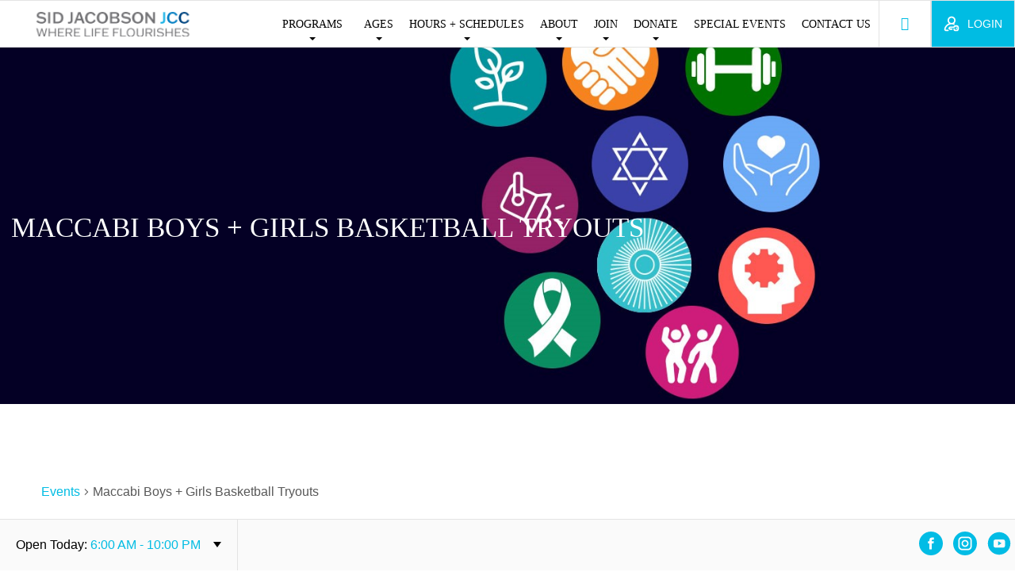

--- FILE ---
content_type: text/html; charset=UTF-8
request_url: https://www.sjjcc.org/event/maccabi-boys-girls-basketball-tryouts/all/
body_size: 27103
content:
<!doctype html>
<html lang="en">
    <head>
        <meta http-equiv="Content-Type" content="text/html; charset=utf-8" />
<script type="text/javascript">
/* <![CDATA[ */
var gform;gform||(document.addEventListener("gform_main_scripts_loaded",function(){gform.scriptsLoaded=!0}),document.addEventListener("gform/theme/scripts_loaded",function(){gform.themeScriptsLoaded=!0}),window.addEventListener("DOMContentLoaded",function(){gform.domLoaded=!0}),gform={domLoaded:!1,scriptsLoaded:!1,themeScriptsLoaded:!1,isFormEditor:()=>"function"==typeof InitializeEditor,callIfLoaded:function(o){return!(!gform.domLoaded||!gform.scriptsLoaded||!gform.themeScriptsLoaded&&!gform.isFormEditor()||(gform.isFormEditor()&&console.warn("The use of gform.initializeOnLoaded() is deprecated in the form editor context and will be removed in Gravity Forms 3.1."),o(),0))},initializeOnLoaded:function(o){gform.callIfLoaded(o)||(document.addEventListener("gform_main_scripts_loaded",()=>{gform.scriptsLoaded=!0,gform.callIfLoaded(o)}),document.addEventListener("gform/theme/scripts_loaded",()=>{gform.themeScriptsLoaded=!0,gform.callIfLoaded(o)}),window.addEventListener("DOMContentLoaded",()=>{gform.domLoaded=!0,gform.callIfLoaded(o)}))},hooks:{action:{},filter:{}},addAction:function(o,r,e,t){gform.addHook("action",o,r,e,t)},addFilter:function(o,r,e,t){gform.addHook("filter",o,r,e,t)},doAction:function(o){gform.doHook("action",o,arguments)},applyFilters:function(o){return gform.doHook("filter",o,arguments)},removeAction:function(o,r){gform.removeHook("action",o,r)},removeFilter:function(o,r,e){gform.removeHook("filter",o,r,e)},addHook:function(o,r,e,t,n){null==gform.hooks[o][r]&&(gform.hooks[o][r]=[]);var d=gform.hooks[o][r];null==n&&(n=r+"_"+d.length),gform.hooks[o][r].push({tag:n,callable:e,priority:t=null==t?10:t})},doHook:function(r,o,e){var t;if(e=Array.prototype.slice.call(e,1),null!=gform.hooks[r][o]&&((o=gform.hooks[r][o]).sort(function(o,r){return o.priority-r.priority}),o.forEach(function(o){"function"!=typeof(t=o.callable)&&(t=window[t]),"action"==r?t.apply(null,e):e[0]=t.apply(null,e)})),"filter"==r)return e[0]},removeHook:function(o,r,t,n){var e;null!=gform.hooks[o][r]&&(e=(e=gform.hooks[o][r]).filter(function(o,r,e){return!!(null!=n&&n!=o.tag||null!=t&&t!=o.priority)}),gform.hooks[o][r]=e)}});
/* ]]> */
</script>

        <!--[if IE]><meta http-equiv='X-UA-Compatible' content='IE=edge,chrome=1'><![endif]-->
        <meta name="viewport" content="width=device-width, initial-scale=1, maximum-scale=1, user-scalable=0"/>
        <title>Maccabi Boys + Girls Basketball Tryouts - Sid Jacobson JCC</title>
        <link rel="shortcut icon" href="https://www.sjjcc.org/wp-content/themes/jcc-sid/favicon.png" />
        <meta property="og:image" content="https://www.sjjcc.org/wp-content/themes/jcc-sid/default-OG.jpg" />
        <link rel="icon" href="https://www.sjjcc.org/wp-content/uploads/2023/12/cropped-android-chrome-512x512-1-150x150.png" sizes="32x32" />
        <link rel="icon" href="https://www.sjjcc.org/wp-content/uploads/2023/12/cropped-android-chrome-512x512-1-300x300.png" sizes="192x192" />
        <link rel="apple-touch-icon" href="https://www.sjjcc.org/wp-content/uploads/2023/12/cropped-android-chrome-512x512-1-300x300.png" />
        <meta name="msapplication-TileImage" content="https://www.sjjcc.org/wp-content/uploads/2023/12/cropped-android-chrome-512x512-1-300x300.png" />
        <link rel='stylesheet' href='https://www.sjjcc.org/wp-content/plugins/the-events-calendar/vendor/bootstrap-datepicker/css/bootstrap-datepicker.standalone.min.css?ver=6.2.2'  media='all' />
<link rel='stylesheet' href='https://www.sjjcc.org/wp-content/plugins/the-events-calendar/common/src/resources/css/variables-skeleton.min.css?ver=5.1.8'  media='all' />
<link rel='stylesheet' href='https://www.sjjcc.org/wp-content/plugins/the-events-calendar/common/src/resources/css/common-skeleton.min.css?ver=5.1.8'  media='all' />
<link rel='stylesheet' href='https://www.sjjcc.org/wp-content/plugins/the-events-calendar/common/vendor/tooltipster/tooltipster.bundle.min.css?ver=5.1.8'  media='all' />
<link rel='stylesheet' href='https://www.sjjcc.org/wp-content/plugins/the-events-calendar/src/resources/css/views-skeleton.min.css?ver=6.2.2'  media='all' />
<link rel='stylesheet' href='https://www.sjjcc.org/wp-content/plugins/the-events-calendar/common/src/resources/css/variables-full.min.css?ver=5.1.8'  media='all' />
<link rel='stylesheet' href='https://www.sjjcc.org/wp-content/plugins/the-events-calendar/common/src/resources/css/common-full.min.css?ver=5.1.8'  media='all' />
<link rel='stylesheet' href='https://www.sjjcc.org/wp-content/plugins/the-events-calendar/src/resources/css/views-full.min.css?ver=6.2.2'  media='all' />
<link rel='stylesheet' href='https://www.sjjcc.org/wp-content/plugins/the-events-calendar/src/resources/css/views-print.min.css?ver=6.2.2'  media='print' />
<link rel='stylesheet' href='https://www.sjjcc.org/wp-content/plugins/events-calendar-pro/src/resources/css/views-print.min.css?ver=6.2.1'  media='print' />
<meta name='robots' content='index, follow, max-image-preview:large, max-snippet:-1, max-video-preview:-1' />

	<!-- This site is optimized with the Yoast SEO plugin v26.6 - https://yoast.com/wordpress/plugins/seo/ -->
	<link rel="canonical" href="https://www.sjjcc.org/event/maccabi-boys-girls-basketball-tryouts/2023-01-29/" />
	<meta property="og:locale" content="en_US" />
	<meta property="og:type" content="article" />
	<meta property="og:title" content="Maccabi Boys + Girls Basketball Tryouts - Sid Jacobson JCC" />
	<meta property="og:description" content="Tryout for our Maccabi Boys 16U Basketball Team for ages 12-16 years, and our Maccabi Girls 14U Basketball Team for ages 12-14 years! Be a part of something that’s larger than life with the JCC Maccabi Games, taking place August 6-11 in Fort Lauderdale, Florida. The Olympic-style experience offers sports competitions, opening and closing ceremonies, [&hellip;]" />
	<meta property="og:url" content="https://www.sjjcc.org/event/maccabi-boys-girls-basketball-tryouts/2023-01-29/" />
	<meta property="og:site_name" content="Sid Jacobson JCC" />
	<meta property="article:modified_time" content="2023-01-14T23:38:44+00:00" />
	<meta name="twitter:card" content="summary_large_image" />
	<meta name="twitter:label1" content="Est. reading time" />
	<meta name="twitter:data1" content="1 minute" />
	<script type="application/ld+json" class="yoast-schema-graph">{"@context":"https://schema.org","@graph":[{"@type":"WebPage","@id":"https://www.sjjcc.org/event/maccabi-boys-girls-basketball-tryouts/2023-01-29/","url":"https://www.sjjcc.org/event/maccabi-boys-girls-basketball-tryouts/2023-01-29/","name":"Maccabi Boys + Girls Basketball Tryouts - Sid Jacobson JCC","isPartOf":{"@id":"https://www.sjjcc.org/#website"},"datePublished":"2022-12-09T13:51:10+00:00","dateModified":"2023-01-14T23:38:44+00:00","breadcrumb":{"@id":"https://www.sjjcc.org/event/maccabi-boys-girls-basketball-tryouts/2023-01-29/#breadcrumb"},"inLanguage":"en-US","potentialAction":[{"@type":"ReadAction","target":["https://www.sjjcc.org/event/maccabi-boys-girls-basketball-tryouts/2023-01-29/"]}]},{"@type":"BreadcrumbList","@id":"https://www.sjjcc.org/event/maccabi-boys-girls-basketball-tryouts/2023-01-29/#breadcrumb","itemListElement":[{"@type":"ListItem","position":1,"name":"Home","item":"https://www.sjjcc.org/"},{"@type":"ListItem","position":2,"name":"Events","item":"https://www.sjjcc.org/events/"},{"@type":"ListItem","position":3,"name":"Maccabi Boys + Girls Basketball Tryouts"}]},{"@type":"WebSite","@id":"https://www.sjjcc.org/#website","url":"https://www.sjjcc.org/","name":"Sid Jacobson JCC","description":"","potentialAction":[{"@type":"SearchAction","target":{"@type":"EntryPoint","urlTemplate":"https://www.sjjcc.org/?s={search_term_string}"},"query-input":{"@type":"PropertyValueSpecification","valueRequired":true,"valueName":"search_term_string"}}],"inLanguage":"en-US"},{"@type":"Event","name":"Maccabi Boys + Girls Basketball Tryouts","description":"Tryout for our Maccabi Boys 16U Basketball Team for ages 12-16 years, and our Maccabi Girls 14U Basketball Team for ages 12-14 years! Be a part of something that’s larger than life with the JCC Maccabi Games, taking place August 6-11 in Fort Lauderdale, Florida. The Olympic-style experience offers sports competitions, opening and closing ceremonies, [&hellip;]","url":"https://www.sjjcc.org/event/maccabi-boys-girls-basketball-tryouts/2023-01-29/","eventAttendanceMode":"https://schema.org/OfflineEventAttendanceMode","eventStatus":"https://schema.org/EventScheduled","startDate":"2023-01-29T12:45:00-05:00","endDate":"2023-01-29T14:00:00-05:00","location":{"@type":"Place","name":"Sid Jacobson JCC","description":"","url":"https://www.sjjcc.org/venue/sid-jacobson-jcc/","address":{"@type":"PostalAddress","streetAddress":"300 Forest Dr","addressLocality":"East Hills","addressRegion":"NY","postalCode":"11548","addressCountry":"United States"},"geo":{"@type":"GeoCoordinates","latitude":40.8050284,"longitude":-73.6379839},"telephone":"516-484-1545","sameAs":""},"@id":"https://www.sjjcc.org/event/maccabi-boys-girls-basketball-tryouts/2023-01-29/#event","mainEntityOfPage":{"@id":"https://www.sjjcc.org/event/maccabi-boys-girls-basketball-tryouts/2023-01-29/"}}]}</script>
	<!-- / Yoast SEO plugin. -->


<link rel='dns-prefetch' href='//www.google.com' />
<link rel='dns-prefetch' href='//fonts.googleapis.com' />
<style id='wp-img-auto-sizes-contain-inline-css' type='text/css'>
img:is([sizes=auto i],[sizes^="auto," i]){contain-intrinsic-size:3000px 1500px}
/*# sourceURL=wp-img-auto-sizes-contain-inline-css */
</style>
<link rel='stylesheet' href='https://www.sjjcc.org/wp-content/plugins/events-calendar-pro/src/resources/css/tribe-events-pro-full.min.css?ver=6.2.1'  media='all' />
<link rel='stylesheet' href='https://www.sjjcc.org/wp-content/plugins/events-calendar-pro/src/resources/css/events-single.min.css?ver=6.2.1'  media='all' />
<link rel='stylesheet' href='https://www.sjjcc.org/wp-content/plugins/events-calendar-pro/src/resources/css/tribe-events-pro-mini-calendar-block.min.css?ver=6.2.1'  media='all' />
<link rel='stylesheet' href='https://www.sjjcc.org/wp-content/plugins/the-events-calendar/src/resources/css/tribe-events-single-skeleton.min.css?ver=6.2.2'  media='all' />
<link rel='stylesheet' href='https://www.sjjcc.org/wp-content/plugins/the-events-calendar/src/resources/css/tribe-events-single-full.min.css?ver=6.2.2'  media='all' />
<link rel='stylesheet' href='https://www.sjjcc.org/wp-content/plugins/events-calendar-pro/src/resources/css/custom-tables-v1/single.min.css?ver=6.2.1'  media='all' />
<link rel='stylesheet' href='https://www.sjjcc.org/wp-includes/css/dist/block-library/style.min.css?ver=6.9'  media='all' />
<style id='global-styles-inline-css' type='text/css'>
:root{--wp--preset--aspect-ratio--square: 1;--wp--preset--aspect-ratio--4-3: 4/3;--wp--preset--aspect-ratio--3-4: 3/4;--wp--preset--aspect-ratio--3-2: 3/2;--wp--preset--aspect-ratio--2-3: 2/3;--wp--preset--aspect-ratio--16-9: 16/9;--wp--preset--aspect-ratio--9-16: 9/16;--wp--preset--color--black: #000000;--wp--preset--color--cyan-bluish-gray: #abb8c3;--wp--preset--color--white: #ffffff;--wp--preset--color--pale-pink: #f78da7;--wp--preset--color--vivid-red: #cf2e2e;--wp--preset--color--luminous-vivid-orange: #ff6900;--wp--preset--color--luminous-vivid-amber: #fcb900;--wp--preset--color--light-green-cyan: #7bdcb5;--wp--preset--color--vivid-green-cyan: #00d084;--wp--preset--color--pale-cyan-blue: #8ed1fc;--wp--preset--color--vivid-cyan-blue: #0693e3;--wp--preset--color--vivid-purple: #9b51e0;--wp--preset--gradient--vivid-cyan-blue-to-vivid-purple: linear-gradient(135deg,rgb(6,147,227) 0%,rgb(155,81,224) 100%);--wp--preset--gradient--light-green-cyan-to-vivid-green-cyan: linear-gradient(135deg,rgb(122,220,180) 0%,rgb(0,208,130) 100%);--wp--preset--gradient--luminous-vivid-amber-to-luminous-vivid-orange: linear-gradient(135deg,rgb(252,185,0) 0%,rgb(255,105,0) 100%);--wp--preset--gradient--luminous-vivid-orange-to-vivid-red: linear-gradient(135deg,rgb(255,105,0) 0%,rgb(207,46,46) 100%);--wp--preset--gradient--very-light-gray-to-cyan-bluish-gray: linear-gradient(135deg,rgb(238,238,238) 0%,rgb(169,184,195) 100%);--wp--preset--gradient--cool-to-warm-spectrum: linear-gradient(135deg,rgb(74,234,220) 0%,rgb(151,120,209) 20%,rgb(207,42,186) 40%,rgb(238,44,130) 60%,rgb(251,105,98) 80%,rgb(254,248,76) 100%);--wp--preset--gradient--blush-light-purple: linear-gradient(135deg,rgb(255,206,236) 0%,rgb(152,150,240) 100%);--wp--preset--gradient--blush-bordeaux: linear-gradient(135deg,rgb(254,205,165) 0%,rgb(254,45,45) 50%,rgb(107,0,62) 100%);--wp--preset--gradient--luminous-dusk: linear-gradient(135deg,rgb(255,203,112) 0%,rgb(199,81,192) 50%,rgb(65,88,208) 100%);--wp--preset--gradient--pale-ocean: linear-gradient(135deg,rgb(255,245,203) 0%,rgb(182,227,212) 50%,rgb(51,167,181) 100%);--wp--preset--gradient--electric-grass: linear-gradient(135deg,rgb(202,248,128) 0%,rgb(113,206,126) 100%);--wp--preset--gradient--midnight: linear-gradient(135deg,rgb(2,3,129) 0%,rgb(40,116,252) 100%);--wp--preset--font-size--small: 13px;--wp--preset--font-size--medium: 20px;--wp--preset--font-size--large: 36px;--wp--preset--font-size--x-large: 42px;--wp--preset--spacing--20: 0.44rem;--wp--preset--spacing--30: 0.67rem;--wp--preset--spacing--40: 1rem;--wp--preset--spacing--50: 1.5rem;--wp--preset--spacing--60: 2.25rem;--wp--preset--spacing--70: 3.38rem;--wp--preset--spacing--80: 5.06rem;--wp--preset--shadow--natural: 6px 6px 9px rgba(0, 0, 0, 0.2);--wp--preset--shadow--deep: 12px 12px 50px rgba(0, 0, 0, 0.4);--wp--preset--shadow--sharp: 6px 6px 0px rgba(0, 0, 0, 0.2);--wp--preset--shadow--outlined: 6px 6px 0px -3px rgb(255, 255, 255), 6px 6px rgb(0, 0, 0);--wp--preset--shadow--crisp: 6px 6px 0px rgb(0, 0, 0);}:where(.is-layout-flex){gap: 0.5em;}:where(.is-layout-grid){gap: 0.5em;}body .is-layout-flex{display: flex;}.is-layout-flex{flex-wrap: wrap;align-items: center;}.is-layout-flex > :is(*, div){margin: 0;}body .is-layout-grid{display: grid;}.is-layout-grid > :is(*, div){margin: 0;}:where(.wp-block-columns.is-layout-flex){gap: 2em;}:where(.wp-block-columns.is-layout-grid){gap: 2em;}:where(.wp-block-post-template.is-layout-flex){gap: 1.25em;}:where(.wp-block-post-template.is-layout-grid){gap: 1.25em;}.has-black-color{color: var(--wp--preset--color--black) !important;}.has-cyan-bluish-gray-color{color: var(--wp--preset--color--cyan-bluish-gray) !important;}.has-white-color{color: var(--wp--preset--color--white) !important;}.has-pale-pink-color{color: var(--wp--preset--color--pale-pink) !important;}.has-vivid-red-color{color: var(--wp--preset--color--vivid-red) !important;}.has-luminous-vivid-orange-color{color: var(--wp--preset--color--luminous-vivid-orange) !important;}.has-luminous-vivid-amber-color{color: var(--wp--preset--color--luminous-vivid-amber) !important;}.has-light-green-cyan-color{color: var(--wp--preset--color--light-green-cyan) !important;}.has-vivid-green-cyan-color{color: var(--wp--preset--color--vivid-green-cyan) !important;}.has-pale-cyan-blue-color{color: var(--wp--preset--color--pale-cyan-blue) !important;}.has-vivid-cyan-blue-color{color: var(--wp--preset--color--vivid-cyan-blue) !important;}.has-vivid-purple-color{color: var(--wp--preset--color--vivid-purple) !important;}.has-black-background-color{background-color: var(--wp--preset--color--black) !important;}.has-cyan-bluish-gray-background-color{background-color: var(--wp--preset--color--cyan-bluish-gray) !important;}.has-white-background-color{background-color: var(--wp--preset--color--white) !important;}.has-pale-pink-background-color{background-color: var(--wp--preset--color--pale-pink) !important;}.has-vivid-red-background-color{background-color: var(--wp--preset--color--vivid-red) !important;}.has-luminous-vivid-orange-background-color{background-color: var(--wp--preset--color--luminous-vivid-orange) !important;}.has-luminous-vivid-amber-background-color{background-color: var(--wp--preset--color--luminous-vivid-amber) !important;}.has-light-green-cyan-background-color{background-color: var(--wp--preset--color--light-green-cyan) !important;}.has-vivid-green-cyan-background-color{background-color: var(--wp--preset--color--vivid-green-cyan) !important;}.has-pale-cyan-blue-background-color{background-color: var(--wp--preset--color--pale-cyan-blue) !important;}.has-vivid-cyan-blue-background-color{background-color: var(--wp--preset--color--vivid-cyan-blue) !important;}.has-vivid-purple-background-color{background-color: var(--wp--preset--color--vivid-purple) !important;}.has-black-border-color{border-color: var(--wp--preset--color--black) !important;}.has-cyan-bluish-gray-border-color{border-color: var(--wp--preset--color--cyan-bluish-gray) !important;}.has-white-border-color{border-color: var(--wp--preset--color--white) !important;}.has-pale-pink-border-color{border-color: var(--wp--preset--color--pale-pink) !important;}.has-vivid-red-border-color{border-color: var(--wp--preset--color--vivid-red) !important;}.has-luminous-vivid-orange-border-color{border-color: var(--wp--preset--color--luminous-vivid-orange) !important;}.has-luminous-vivid-amber-border-color{border-color: var(--wp--preset--color--luminous-vivid-amber) !important;}.has-light-green-cyan-border-color{border-color: var(--wp--preset--color--light-green-cyan) !important;}.has-vivid-green-cyan-border-color{border-color: var(--wp--preset--color--vivid-green-cyan) !important;}.has-pale-cyan-blue-border-color{border-color: var(--wp--preset--color--pale-cyan-blue) !important;}.has-vivid-cyan-blue-border-color{border-color: var(--wp--preset--color--vivid-cyan-blue) !important;}.has-vivid-purple-border-color{border-color: var(--wp--preset--color--vivid-purple) !important;}.has-vivid-cyan-blue-to-vivid-purple-gradient-background{background: var(--wp--preset--gradient--vivid-cyan-blue-to-vivid-purple) !important;}.has-light-green-cyan-to-vivid-green-cyan-gradient-background{background: var(--wp--preset--gradient--light-green-cyan-to-vivid-green-cyan) !important;}.has-luminous-vivid-amber-to-luminous-vivid-orange-gradient-background{background: var(--wp--preset--gradient--luminous-vivid-amber-to-luminous-vivid-orange) !important;}.has-luminous-vivid-orange-to-vivid-red-gradient-background{background: var(--wp--preset--gradient--luminous-vivid-orange-to-vivid-red) !important;}.has-very-light-gray-to-cyan-bluish-gray-gradient-background{background: var(--wp--preset--gradient--very-light-gray-to-cyan-bluish-gray) !important;}.has-cool-to-warm-spectrum-gradient-background{background: var(--wp--preset--gradient--cool-to-warm-spectrum) !important;}.has-blush-light-purple-gradient-background{background: var(--wp--preset--gradient--blush-light-purple) !important;}.has-blush-bordeaux-gradient-background{background: var(--wp--preset--gradient--blush-bordeaux) !important;}.has-luminous-dusk-gradient-background{background: var(--wp--preset--gradient--luminous-dusk) !important;}.has-pale-ocean-gradient-background{background: var(--wp--preset--gradient--pale-ocean) !important;}.has-electric-grass-gradient-background{background: var(--wp--preset--gradient--electric-grass) !important;}.has-midnight-gradient-background{background: var(--wp--preset--gradient--midnight) !important;}.has-small-font-size{font-size: var(--wp--preset--font-size--small) !important;}.has-medium-font-size{font-size: var(--wp--preset--font-size--medium) !important;}.has-large-font-size{font-size: var(--wp--preset--font-size--large) !important;}.has-x-large-font-size{font-size: var(--wp--preset--font-size--x-large) !important;}
/*# sourceURL=global-styles-inline-css */
</style>

<style id='classic-theme-styles-inline-css' type='text/css'>
/*! This file is auto-generated */
.wp-block-button__link{color:#fff;background-color:#32373c;border-radius:9999px;box-shadow:none;text-decoration:none;padding:calc(.667em + 2px) calc(1.333em + 2px);font-size:1.125em}.wp-block-file__button{background:#32373c;color:#fff;text-decoration:none}
/*# sourceURL=/wp-includes/css/classic-themes.min.css */
</style>
<link rel='stylesheet' href='https://www.sjjcc.org/wp-content/plugins/the-events-calendar/src/resources/css/tribe-events-single-blocks.min.css?ver=6.2.2'  media='all' />
<link rel='stylesheet' href='https://www.sjjcc.org/wp-content/plugins/npg-pop-up-window/css/style-pop-up-window.css?ver=1.0'  media='all' />
<link rel='stylesheet' href='https://www.sjjcc.org/wp-includes/css/dashicons.min.css?ver=6.9'  media='all' />
<link rel='stylesheet' href='https://fonts.googleapis.com/css?family=Lato%3A100%2C100i%2C300%2C300i%2C400%2C400i%2C700%2C700i%2C900%2C900i&#038;ver=6.9'  media='all' />
<link rel='stylesheet' href='https://www.sjjcc.org/wp-content/themes/jcc/css/all.css?ver=202601121'  media='all' />
<link rel='stylesheet' href='https://www.sjjcc.org/wp-content/themes/jcc/css/custom.css?ver=202601121'  media='all' />
<link rel='stylesheet' href='https://www.sjjcc.org/wp-content/themes/jcc/css/ecommerce.css?ver=202601121'  media='all' />
<link rel='stylesheet' href='https://www.sjjcc.org/wp-content/themes/jcc/css/print.css?ver=202601121'  media='all' />
<link rel='stylesheet' href='https://www.sjjcc.org/wp-content/plugins/the-events-calendar/src/resources/css/app/event-venue/frontend.min.css?ver=6.2.2'  media='all' />
<link rel='stylesheet' href='https://fonts.googleapis.com/css?family=Open+Sans%3A300%2C300i%2C400%2C400i%2C600%2C600i%2C700%2C700i&#038;ver=6.9'  media='all' />
<link rel='stylesheet' href='https://fonts.googleapis.com/css?family=Crimson+Text%3A400%2C400i%2C600%2C600i&#038;ver=6.9'  media='all' />
<link rel='stylesheet' href='https://www.sjjcc.org/wp-content/themes/jcc-sid/css/all.css?ver=202601121'  media='all' />
<link rel='stylesheet' href='https://www.sjjcc.org/wp-content/themes/jcc-sid/css/custom.css?ver=202601121'  media='all' />
<link rel='stylesheet' href='https://www.sjjcc.org/wp-content/themes/jcc-sid/css/npg-events.css?ver=6.9'  media='all' />
<script  src="https://www.sjjcc.org/wp-content/themes/jcc/js/libs/jquery.min.js?ver=202601121" id="jquery-js"></script>
<script  src="https://www.sjjcc.org/wp-content/plugins/the-events-calendar/common/src/resources/js/tribe-common.min.js?ver=5.1.8" id="tribe-common-js"></script>
<script  src="https://www.sjjcc.org/wp-content/plugins/the-events-calendar/src/resources/js/views/breakpoints.min.js?ver=6.2.2" id="tribe-events-views-v2-breakpoints-js"></script>
<script  defer='defer' src="https://www.sjjcc.org/wp-content/plugins/gravityforms/js/jquery.json.min.js?ver=2.9.24" id="gform_json-js"></script>
<script type="text/javascript" id="gform_gravityforms-js-extra">
/* <![CDATA[ */
var gf_global = {"gf_currency_config":{"name":"U.S. Dollar","symbol_left":"$","symbol_right":"","symbol_padding":"","thousand_separator":",","decimal_separator":".","decimals":2,"code":"USD"},"base_url":"https://www.sjjcc.org/wp-content/plugins/gravityforms","number_formats":[],"spinnerUrl":"https://www.sjjcc.org/wp-content/plugins/gravityforms/images/spinner.svg","version_hash":"63994bae6d98ccca701cec5044c66c27","strings":{"newRowAdded":"New row added.","rowRemoved":"Row removed","formSaved":"The form has been saved.  The content contains the link to return and complete the form."}};
var gf_global = {"gf_currency_config":{"name":"U.S. Dollar","symbol_left":"$","symbol_right":"","symbol_padding":"","thousand_separator":",","decimal_separator":".","decimals":2,"code":"USD"},"base_url":"https://www.sjjcc.org/wp-content/plugins/gravityforms","number_formats":[],"spinnerUrl":"https://www.sjjcc.org/wp-content/plugins/gravityforms/images/spinner.svg","version_hash":"63994bae6d98ccca701cec5044c66c27","strings":{"newRowAdded":"New row added.","rowRemoved":"Row removed","formSaved":"The form has been saved.  The content contains the link to return and complete the form."}};
var gf_global = {"gf_currency_config":{"name":"U.S. Dollar","symbol_left":"$","symbol_right":"","symbol_padding":"","thousand_separator":",","decimal_separator":".","decimals":2,"code":"USD"},"base_url":"https://www.sjjcc.org/wp-content/plugins/gravityforms","number_formats":[],"spinnerUrl":"https://www.sjjcc.org/wp-content/plugins/gravityforms/images/spinner.svg","version_hash":"63994bae6d98ccca701cec5044c66c27","strings":{"newRowAdded":"New row added.","rowRemoved":"Row removed","formSaved":"The form has been saved.  The content contains the link to return and complete the form."}};
var gf_global = {"gf_currency_config":{"name":"U.S. Dollar","symbol_left":"$","symbol_right":"","symbol_padding":"","thousand_separator":",","decimal_separator":".","decimals":2,"code":"USD"},"base_url":"https://www.sjjcc.org/wp-content/plugins/gravityforms","number_formats":[],"spinnerUrl":"https://www.sjjcc.org/wp-content/plugins/gravityforms/images/spinner.svg","version_hash":"63994bae6d98ccca701cec5044c66c27","strings":{"newRowAdded":"New row added.","rowRemoved":"Row removed","formSaved":"The form has been saved.  The content contains the link to return and complete the form."}};
var gform_i18n = {"datepicker":{"days":{"monday":"Mo","tuesday":"Tu","wednesday":"We","thursday":"Th","friday":"Fr","saturday":"Sa","sunday":"Su"},"months":{"january":"January","february":"February","march":"March","april":"April","may":"May","june":"June","july":"July","august":"August","september":"September","october":"October","november":"November","december":"December"},"firstDay":0,"iconText":"Select date"}};
var gf_legacy_multi = {"13":"1","1":"1","6":"1","4":"1"};
var gform_gravityforms = {"strings":{"invalid_file_extension":"This type of file is not allowed. Must be one of the following:","delete_file":"Delete this file","in_progress":"in progress","file_exceeds_limit":"File exceeds size limit","illegal_extension":"This type of file is not allowed.","max_reached":"Maximum number of files reached","unknown_error":"There was a problem while saving the file on the server","currently_uploading":"Please wait for the uploading to complete","cancel":"Cancel","cancel_upload":"Cancel this upload","cancelled":"Cancelled","error":"Error","message":"Message"},"vars":{"images_url":"https://www.sjjcc.org/wp-content/plugins/gravityforms/images"}};
//# sourceURL=gform_gravityforms-js-extra
/* ]]> */
</script>
<script  id="gform_gravityforms-js-before">
/* <![CDATA[ */

//# sourceURL=gform_gravityforms-js-before
/* ]]> */
</script>
<script  defer='defer' src="https://www.sjjcc.org/wp-content/plugins/gravityforms/js/gravityforms.min.js?ver=2.9.24" id="gform_gravityforms-js"></script>
<script  defer='defer' src="https://www.sjjcc.org/wp-content/plugins/gravityforms/assets/js/dist/utils.min.js?ver=48a3755090e76a154853db28fc254681" id="gform_gravityforms_utils-js"></script>
<script  defer='defer' src="https://www.google.com/recaptcha/api.js?hl=en&amp;ver=6.9#038;render=explicit" id="gform_recaptcha-js"></script>
<link rel="EditURI" type="application/rsd+xml" title="RSD" href="https://www.sjjcc.org/xmlrpc.php?rsd" />
<link rel='shortlink' href='https://www.sjjcc.org/?p=10079571' />
<script type="text/javascript">
(function(url){
	if(/(?:Chrome\/26\.0\.1410\.63 Safari\/537\.31|WordfenceTestMonBot)/.test(navigator.userAgent)){ return; }
	var addEvent = function(evt, handler) {
		if (window.addEventListener) {
			document.addEventListener(evt, handler, false);
		} else if (window.attachEvent) {
			document.attachEvent('on' + evt, handler);
		}
	};
	var removeEvent = function(evt, handler) {
		if (window.removeEventListener) {
			document.removeEventListener(evt, handler, false);
		} else if (window.detachEvent) {
			document.detachEvent('on' + evt, handler);
		}
	};
	var evts = 'contextmenu dblclick drag dragend dragenter dragleave dragover dragstart drop keydown keypress keyup mousedown mousemove mouseout mouseover mouseup mousewheel scroll'.split(' ');
	var logHuman = function() {
		if (window.wfLogHumanRan) { return; }
		window.wfLogHumanRan = true;
		var wfscr = document.createElement('script');
		wfscr.type = 'text/javascript';
		wfscr.async = true;
		wfscr.src = url + '&r=' + Math.random();
		(document.getElementsByTagName('head')[0]||document.getElementsByTagName('body')[0]).appendChild(wfscr);
		for (var i = 0; i < evts.length; i++) {
			removeEvent(evts[i], logHuman);
		}
	};
	for (var i = 0; i < evts.length; i++) {
		addEvent(evts[i], logHuman);
	}
})('//www.sjjcc.org/?wordfence_lh=1&hid=F3575D043837A7EC13D3823234298101');
</script><style id="wpfd_custom_css"></style><meta name="tec-api-version" content="v1"><meta name="tec-api-origin" content="https://www.sjjcc.org"><link rel="alternate" href="https://www.sjjcc.org/wp-json/tribe/events/v1/events/10079571" />	<script>
		(function(){
			window.switchTo5x=true;
			var e=document.createElement("script");
			e.type="text/javascript";
			e.async=true;
			e.onload=function(){
				try{
					stLight.options({publisher: "841267e2-2f85-4ef1-9199-6b4266f9d022", doNotHash: false, doNotCopy: false, hashAddressBar: false});
				}catch(e){ /* optionally do something to handle errors here */ }
			}
			e.src=('https:' == document.location.protocol ? 'https://ws' : 'http://w') + '.sharethis.com/button/buttons.js';
			var s = document.getElementsByTagName('script')[0];
			s.parentNode.insertBefore(e, s);
		})();
	</script>
	<style type="text/css">.recentcomments a{display:inline !important;padding:0 !important;margin:0 !important;}</style>		<style type="text/css" id="wp-custom-css">
			.single-jobs .gform_message_popup{
	display:block !important
}		</style>
		                    <!-- Google Tag Manager -->
            <script>(function(w,d,s,l,i){w[l]=w[l]||[];w[l].push({'gtm.start':
                        new Date().getTime(),event:'gtm.js'});var f=d.getElementsByTagName(s)[0],
                    j=d.createElement(s),dl=l!='dataLayer'?'&l='+l:'';j.async=true;j.src=
                    'https://www.googletagmanager.com/gtm.js?id='+i+dl;f.parentNode.insertBefore(j,f);
                })(window,document,'script','dataLayer','GTM-5P59728');</script>
            <!-- End Google Tag Manager -->
            </head>
    <body class="wp-singular tribe_events-template-default single events-list postid-10079571 wp-theme-jcc wp-child-theme-jcc-sid tribe-no-js page-template-sid tribe-filter-live t4 events-single events-archive tribe-events-style-full tribe-events-style-theme">
            <!-- Google Tag Manager (noscript) -->
        <noscript><iframe src="https://www.googletagmanager.com/ns.html?id=GTM-5P59728" height="0" width="0" style="display:none;visibility:hidden"></iframe></noscript>
        <!-- End Google Tag Manager (noscript) -->
        <!-- Start of LiveChat (www.livechat.com) code -->
    <!--<script>
        window.__lc = window.__lc || {};
        window.__lc.license = 14405982;
        ;(function(n,t,c){function i(n){return e._h?e._h.apply(null,n):e._q.push(n)}var e={_q:[],_h:null,_v:"2.0",on:function(){i(["on",c.call(arguments)])},once:function(){i(["once",c.call(arguments)])},off:function(){i(["off",c.call(arguments)])},get:function(){if(!e._h)throw new Error("[LiveChatWidget] You can't use getters before load.");return i(["get",c.call(arguments)])},call:function(){i(["call",c.call(arguments)])},init:function(){var n=t.createElement("script");n.async=!0,n.type="text/javascript",n.src="https://cdn.livechatinc.com/tracking.js",t.head.appendChild(n)}};!n.__lc.asyncInit&&e.init(),n.LiveChatWidget=n.LiveChatWidget||e}(window,document,[].slice))
    </script>
    <noscript><a href="https://www.livechat.com/chat-with/14405982/" rel="nofollow">Chat with us</a>, powered by <a href="https://www.livechat.com/?welcome" rel="noopener nofollow" target="_blank">LiveChat</a></noscript>-->
    <!-- End of LiveChat code -->
        <!-- header start -->
                <header>
            <div class="content">
                <a href="https://www.sjjcc.org/" class="logo-box">
                    <img class="regular" alt="homepage" src="https://www.sjjcc.org/wp-content/themes/jcc-sid/images/bg-logo-new.png"/>
                    <img class="color color-fixed" alt="homepage" src="https://www.sjjcc.org/wp-content/themes/jcc-sid/images/mobile-logo.png"/>
                    <img class="color color-transparent" alt="homepage" src="https://www.sjjcc.org/wp-content/themes/jcc-sid/images/mobile-logo-white.png"/>
                </a>
                <div class="menu-icon tog">
                    <span class="box">
                    <span class="block-1"></span>
                    <span class="block-2"></span>
                    <span class="block-3"></span>
                    </span>
                </div>
                                    <a href="javascript:void(0);" class="account-mobile-login login">login</a>
                                <div class="tools">
                    <div class="icon- search"><a href="#">Search</a></div>
                                            <div class="icon- login">
                            <a href="javascript:void(0);" class="login">Login</a>
                        </div>
                                    </div>
                <nav>
                    <form action="https://www.sjjcc.org/" class="form mobile-search">
                        <input type="submit" class="submit" value="" />
                        <input type="text" class="text" placeholder="Search..." name="s" value="" />
                    </form>
                                            <div class="mobile-programs">
                            <a href="#" class="prog">programs</a>
                            <ul>
                                                                <li class="dropdown">
                                    <a  href="https://www.sjjcc.org/programs/center-for-adult-programming" title="ADULT PROGRAMMING">ADULT PROGRAMMING</a>
                                                                            <ul>
                                                                                            <li>
                                                    <a  href="https://www.sjjcc.org/programs/arts-and-culture/culture/#overview" title="Clubs + Verve">Clubs + Verve</a>
                                                </li>
                                                                                            <li>
                                                    <a  href="https://www.sjjcc.org/programs/arts-and-culture/gameworkshops/#overview" title="Game Workshops">Game Workshops</a>
                                                </li>
                                                                                            <li>
                                                    <a  href="https://www.sjjcc.org/movies-at-sid/" title="Movies at Sid">Movies at Sid</a>
                                                </li>
                                                                                    </ul>
                                                                    </li>
                                                                <li class="dropdown">
                                    <a  href="https://www.sjjcc.org/programs/aquatics-fitness-sports/#overview" title="AQUATICS, FITNESS + SPORTS">AQUATICS, FITNESS + SPORTS</a>
                                                                            <ul>
                                                                                            <li>
                                                    <a  href="https://www.sjjcc.org/programs/aquatics-fitness-sports/aquatics" title="Aquatics">Aquatics</a>
                                                </li>
                                                                                            <li>
                                                    <a  href="https://www.sjjcc.org/programs/aquatics-fitness-sports/fitness" title="Fitness Training">Fitness Training</a>
                                                </li>
                                                                                            <li>
                                                    <a  href="https://www.sjjcc.org/programs/aquatics-fitness-sports/fitness/golf-training/#overview" title="Golf Program">Golf Program</a>
                                                </li>
                                                                                            <li>
                                                    <a  href="https://www.sjjcc.org/programs/aquatics-fitness-sports/group-exercise-classes" title="Group Exercise Classes">Group Exercise Classes</a>
                                                </li>
                                                                                            <li>
                                                    <a  href="https://www.sjjcc.org/programs/aquatics-fitness-sports/maccabi/#overview" title="Maccabi Games">Maccabi Games</a>
                                                </li>
                                                                                            <li>
                                                    <a  href="https://www.sjjcc.org/programs/aquatics-fitness-sports/group-exercise-classes/reformer-pilates/#overview" title="Reformer Pilates">Reformer Pilates</a>
                                                </li>
                                                                                            <li>
                                                    <a  href="https://www.sjjcc.org/programs/aquatics-fitness-sports/sports" title="Sports">Sports</a>
                                                </li>
                                                                                    </ul>
                                                                    </li>
                                                                <li class="dropdown">
                                    <a  href="https://www.sjjcc.org/programs/arts-and-culture/#overview" title="ARTS">ARTS</a>
                                                                            <ul>
                                                                                            <li>
                                                    <a  href="https://www.sjjcc.org/programs/arts-and-culture/art-programs/#overview" title="Art + Trip Programs">Art + Trip Programs</a>
                                                </li>
                                                                                            <li>
                                                    <a  href="https://www.sjjcc.org/programs/arts-and-culture/artspace/#overview" title="Artspace">Artspace</a>
                                                </li>
                                                                                            <li>
                                                    <a  href="https://www.sjjcc.org/programs/arts-and-culture/community-theatre/#overview" title="Community Theatre">Community Theatre</a>
                                                </li>
                                                                                            <li>
                                                    <a  href="https://www.sjjcc.org/programs/arts-and-culture/literary-arts/#overview" title="Literary Arts">Literary Arts</a>
                                                </li>
                                                                                    </ul>
                                                                    </li>
                                                                <li class="dropdown">
                                    <a  href="https://www.sjjcc.org/programs/nancy-marx-cancer-wellness-center/#overview" title="CANCER WELLNESS">CANCER WELLNESS</a>
                                                                            <ul>
                                                                                            <li>
                                                    <a  href="https://www.sjjcc.org/programs/cancer-wellness/for-breast-cancer-survivors/#overview" title="For Breast Cancer Survivors">For Breast Cancer Survivors</a>
                                                </li>
                                                                                            <li>
                                                    <a  href="https://www.sjjcc.org/programs/nancy-marx-cancer-wellness-center/wellness-services/#overview" title="Wellness Services">Wellness Services</a>
                                                </li>
                                                                                    </ul>
                                                                    </li>
                                                                <li class="dropdown">
                                    <a  href="https://www.sjjcc.org/programs/community-engagement/#overview" title="COMMUNITY ENGAGEMENT">COMMUNITY ENGAGEMENT</a>
                                                                            <ul>
                                                                                            <li>
                                                    <a  href="https://www.sjjcc.org/programs/community-engagement/food-bank/#overview" title="Community Needs Bank">Community Needs Bank</a>
                                                </li>
                                                                                            <li>
                                                    <a  href="https://www.sjjcc.org/programs/community-engagement/social-responsibility/#overview" title="Social Responsibility">Social Responsibility</a>
                                                </li>
                                                                                            <li>
                                                    <a  href="https://www.sjjcc.org/programs/community-engagement/volunteer-opportunities/#overview" title="Volunteerism">Volunteerism</a>
                                                </li>
                                                                                    </ul>
                                                                    </li>
                                                                <li class="dropdown">
                                    <a  href="https://www.sjjcc.org/programs/early-childhood-youth-teens/#overview" title="EARLY CHILDHOOD, YOUTH + TEENS">EARLY CHILDHOOD, YOUTH + TEENS</a>
                                                                            <ul>
                                                                                            <li>
                                                    <a  href="https://www.sjjcc.org/programs/arts-and-culture/community-theatre/for-children/#overview" title="Children's Theatre Programs">Children's Theatre Programs</a>
                                                </li>
                                                                                            <li>
                                                    <a  href="https://www.sjjcc.org/programs/early-childhood-youth-teens/early-childhood" title="Early Childhood">Early Childhood</a>
                                                </li>
                                                                                            <li>
                                                    <a  href="https://www.sjjcc.org/programs/parent-engagement/#overview" title="Parent Engagement">Parent Engagement</a>
                                                </li>
                                                                                            <li>
                                                    <a  href="https://www.sjjcc.org/programs/early-childhood-youth-teens/summer-camps/#overview" title="Summer Camps">Summer Camps</a>
                                                </li>
                                                                                            <li>
                                                    <a  href="https://www.sjjcc.org/programs/early-childhood-youth-teens/teens" title="Teens">Teens</a>
                                                </li>
                                                                                            <li>
                                                    <a  href="https://www.sjjcc.org/programs/early-childhood-youth-teens/vacation-programs/#overview" title="Vacation Programs">Vacation Programs</a>
                                                </li>
                                                                                            <li>
                                                    <a  href="https://www.sjjcc.org/programs/early-childhood-youth-teens/youth" title="Youth">Youth</a>
                                                </li>
                                                                                    </ul>
                                                                    </li>
                                                                <li class="dropdown">
                                    <a  href="https://www.sjjcc.org/programs/jewish-israeli-connection/#overview" title="JEWISH + ISRAELI CONNECTION">JEWISH + ISRAELI CONNECTION</a>
                                                                            <ul>
                                                                                            <li>
                                                    <a  href="https://www.sjjcc.org/programs/jewish-israeli-connection/center-for-israel/#overview" title="Center For Israel">Center For Israel</a>
                                                </li>
                                                                                            <li>
                                                    <a  href="https://www.sjjcc.org/programs/jewish-israeli-connection/havayah/#overview" title="Havayah">Havayah</a>
                                                </li>
                                                                                            <li>
                                                    <a  href="https://www.sjjcc.org/programs/jewish-israeli-connection/jewish-life-learning/#overview" title="Jewish Life + Learning">Jewish Life + Learning</a>
                                                </li>
                                                                                            <li>
                                                    <a  href="https://www.sjjcc.org/programs/arts-and-culture/long-island-jewish-history-museum/#overview" title="Long Island Jewish History Museum">Long Island Jewish History Museum</a>
                                                </li>
                                                                                    </ul>
                                                                    </li>
                                                                <li class="dropdown">
                                    <a  href="https://www.sjjcc.org/programs/center-psychological-resilience/#overview" title="RESILIENCE">RESILIENCE</a>
                                                                            <ul>
                                                                                            <li>
                                                    <a  href="https://www.sjjcc.org/programs/center-psychological-resilience/community-education-lecture-series/#overview" title="Community Education">Community Education</a>
                                                </li>
                                                                                            <li>
                                                    <a  href="https://www.sjjcc.org/programs/center-psychological-resilience/craft-a-moment-for-self-care/#overview" title="Craft A Moment">Craft A Moment</a>
                                                </li>
                                                                                    </ul>
                                                                    </li>
                                                                <li class="dropdown">
                                    <a  href="https://www.sjjcc.org/programs/senior-specialized-adult/#overview" title="SENIORS + ADULT DAY">SENIORS + ADULT DAY</a>
                                                                            <ul>
                                                                                            <li>
                                                    <a  href="https://www.sjjcc.org/programs/senior-specialized-adult/specialized-adult/#overview" title="Adult Day Programs">Adult Day Programs</a>
                                                </li>
                                                                                            <li>
                                                    <a  href="https://www.sjjcc.org/programs/senior-specialized-adult/for-support/#overview" title="Family Care Connect">Family Care Connect</a>
                                                </li>
                                                                                            <li>
                                                    <a  href="https://www.sjjcc.org/programs/senior-specialized-adult/seniors/#overview" title="Seniors">Seniors</a>
                                                </li>
                                                                                    </ul>
                                                                    </li>
                                                                <li class="dropdown">
                                    <a  href="https://www.sjjcc.org/programs/special-needs/#overview" title="NEURODIVERSITY">NEURODIVERSITY</a>
                                                                            <ul>
                                                                                            <li>
                                                    <a  href="https://www.sjjcc.org/programs/special-needs/vocational-training-center/#overview" title="Life Skills Training Center">Life Skills Training Center</a>
                                                </li>
                                                                                            <li>
                                                    <a  href="https://www.sjjcc.org/programs/special-needs/sandler-family-kehilla-center/#overview" title="Sandler Family Kehilla Center">Sandler Family Kehilla Center</a>
                                                </li>
                                                                                    </ul>
                                                                    </li>
                                                                <li class="dropdown">
                                    <a  href="https://www.sjjcc.org/programs/support-services/#overview" title="SUPPORT SERVICES">SUPPORT SERVICES</a>
                                                                            <ul>
                                                                                            <li>
                                                    <a  href="https://www.sjjcc.org/programs/support-services/featured-hub-services/#overview" title="Information + Assistance">Information + Assistance</a>
                                                </li>
                                                                                            <li>
                                                    <a  href="https://www.sjjcc.org/programs/support-services/individual-group-support/#overview" title="Support Groups">Support Groups</a>
                                                </li>
                                                                                            <li>
                                                    <a  href="https://www.sjjcc.org/programs/support-services/jewish-community-support-warm-line/#overview" title="Support Warm Line">Support Warm Line</a>
                                                </li>
                                                                                    </ul>
                                                                    </li>
                                                                <li>
                                    <a  href="https://www.sjjcc.org/events/" title="EVENT CALENDAR">EVENT CALENDAR</a>
                                                                    </li>
                                                                <li>
                                    <a  href="https://www.sjjcc.org/contact-us/" title="CONTACT US">CONTACT US</a>
                                                                    </li>
                                                            </ul>
                        </div>
                                                                <ul>
                                                            <li class="item drop">
                                    <a  href="#" title="Ages">
                                        Ages                                    </a>
                                                                            <div class="dropdown">
                                                                                            <a  href="https://www.sjjcc.org/youthandfamily/" title="Youth + Family">Youth + Family</a>
                                                                                            <a  href="https://www.sjjcc.org/adults-18plus/" title="Adults">Adults</a>
                                                                                            <a  href="https://www.sjjcc.org/seniors-75plus/" title="Seniors">Seniors</a>
                                                                                            <a  href="https://www.sjjcc.org/for-all/" title="For All">For All</a>
                                                                                    </div>
                                                                    </li>
                                                            <li class="item drop">
                                    <a  href="#" title="Hours + Schedules">
                                        Hours + Schedules                                    </a>
                                                                            <div class="dropdown">
                                                                                            <a  href="https://www.sjjcc.org/about-us/hours-holidays/" title="Hours + Holidays">Hours + Holidays</a>
                                                                                            <a  href="https://www.sjjcc.org/schedule/earlybirdcapital-roseman-family-gymnasium-schedules/" title="EarlyBirdCapital + Roseman Family Gym Schedules">EarlyBirdCapital + Roseman Family Gym Schedules</a>
                                                                                            <a  href="https://www.sjjcc.org/kroll-family-aquatics-center-schedule" title="Kroll Family Aquatics Center Schedule">Kroll Family Aquatics Center Schedule</a>
                                                                                            <a  href="https://www.sjjcc.org/programs/aquatics-fitness-sports/group-exercise-classes/indoor-group-exercise-classes/#overview" title="Group Exercise Classes">Group Exercise Classes</a>
                                                                                            <a  href="https://www.sjjcc.org/programs/aquatics-fitness-sports/aquatics/family-swim-time/#overview" title="Family Swim Time">Family Swim Time</a>
                                                                                            <a  href="https://www.sjjcc.org/programs/aquatics-fitness-sports/group-exercise-classes/group-fitness-at-home/#overview" title="Exercise at Home">Exercise at Home</a>
                                                                                            <a  href="https://www.sjjcc.org/member-only-group-exercise/" title="On Demand Group Exercise">On Demand Group Exercise</a>
                                                                                    </div>
                                                                    </li>
                                                            <li class="item drop">
                                    <a  href="#" title="About">
                                        About                                    </a>
                                                                            <div class="dropdown">
                                                                                            <a  href="https://www.sjjcc.org/about-us" title="Mission, Vision, Values + Board">Mission, Vision, Values + Board</a>
                                                                                            <a  href="https://www.sjjcc.org/centers-of-excellence/" title="Centers of Excellence">Centers of Excellence</a>
                                                                                            <a  href="https://www.sjjcc.org/corporate-sponsors/" title="Corporate Sponsors">Corporate Sponsors</a>
                                                                                            <a  href="https://www.sjjcc.org/staff/" title="Our People">Our People</a>
                                                                                            <a  href="https://www.sjjcc.org/jobs/" title="Employment">Employment</a>
                                                                                            <a  href="https://www.sjjcc.org/programs/press-room/#overview" title="Press Room">Press Room</a>
                                                                                            <a  href="https://www.sjjcc.org/brochures/" title="Brochures">Brochures</a>
                                                                                            <a  href="https://www.sjjcc.org/wp-content/uploads/2018/12/Whistleblower-Statement.pdf" title="Whistleblower Policy">Whistleblower Policy</a>
                                                                                    </div>
                                                                    </li>
                                                            <li class="item drop">
                                    <a  href="#" title="Join">
                                        Join                                    </a>
                                                                            <div class="dropdown">
                                                                                            <a  href="https://www.sjjcc.org/programs/membership/#overview" title="Overview">Overview</a>
                                                                                            <a  href="https://www.sjjcc.org/programs/membership/corporate-membership/#overview" title="Corporate Membership">Corporate Membership</a>
                                                                                            <a  href="https://www.sjjcc.org/programs/membership/membership-prices/#overview" title="Membership Prices">Membership Prices</a>
                                                                                            <a  href="https://www.sjjcc.org/programs/membership/membership-specials/#overview" title="Membership Specials">Membership Specials</a>
                                                                                            <a  href="https://www.sjjcc.org/programs/membership/referral-program/#overview" title="Referral Program">Referral Program</a>
                                                                                    </div>
                                                                    </li>
                                                            <li class="item drop">
                                    <a  href="#" title="Donate">
                                        Donate                                    </a>
                                                                            <div class="dropdown">
                                                                                            <a  href="https://www.classy.org/give/60349/#!/donation/checkout" title="Give Now">Give Now</a>
                                                                                            <a  href="https://www.sjjcc.org/why-your-support-matters/" title="Ways to Give">Ways to Give</a>
                                                                                            <a  href="https://www.sjjcc.org/israel-support/" title="Israel Support">Israel Support</a>
                                                                                    </div>
                                                                    </li>
                                                            <li class="item">
                                    <a  href="#" title="Special Events">
                                        Special Events                                    </a>
                                                                    </li>
                                                            <li class="item">
                                    <a  href="https://www.sjjcc.org/contact-us/" title="Contact Us">
                                        Contact Us                                    </a>
                                                                    </li>
                                                    </ul>
                                    </nav>
                <a href="javascript:void(0)" class="programs-btn">
                    <span>programs</span>
                </a>
            </div>
        </header>

                <div class="menu-dropdown">
	<div class="container">
                    <div class="parent login-box">
                <form id="header-login-form" class="form login-form quattro-api-login">
                    <h2 class="title">Login to <span>Sid Jacobson JCC</span></h2>
                    <input type="hidden" name="action" value="quattro_api_login" />
                    <input type="hidden" name="current_page_id" value="0" />
                    <input type="hidden" name="current_page_url" value="/event/maccabi-boys-girls-basketball-tryouts/all/" />
                                        <div class="form-field email">
                        <input type="text" class="text" name="username" placeholder="someone@example.com" />
                        <span class="error" data-form-field="username"></span>
                    </div>
                    <div class="form-field pass">
                        <input id="login-password" type="password" class="text" name="password" placeholder="PASSWORD" />
                        <img class="password-eye-icon eye-on" alt="Show password" src="https://www.sjjcc.org/wp-content/themes/jcc-sid/images/password-eye-on.svg"/>
                        <img class="password-eye-icon eye-off" alt="Show password" src="https://www.sjjcc.org/wp-content/themes/jcc-sid/images/password-eye-off.svg"/>
                        <span class="error" data-form-field="password"></span>
                    </div>
                    <div class="wrap">
                        <a href="/forgot-username/" class="forgot">Forgot <span>Username</span>?</a>
                    </div>
                    <div class="wrap">
                        <a href="/forgot-password/" class="forgot">Forgot <span>Password</span>?</a>
                    </div>
                    <input type="submit" class="submit" value="LOGIN" />
                    <div class="reg">MEMBERS, YOU ALREADY HAVE AN ACCOUNT!<br />Before creating a new account, please call <a href="tel:+5164841545">5164841545</a> for assistance.</div>
                    <a href="/register/" class="reg">Don't Have an Account? <span>Register Today</span>!</a>
                </form>
            </div>
        				<div class="parent search-box">
			<form class="filters-box">
				<fieldset>
					<div class="search-text">
						<input type="text" class="text" placeholder="Search" name="s" value="" />
					</div>
					<a href="#" class="filter-toggle">Filter</a>
					<div class="filters">
													<div class="box-1">
								<select name="type" class="custom">
									<option value="">Page Type</option>
																			<option value="page">
											Page										</option>
																			<option value="post">
											Blog										</option>
																			<option value="jobs">
											Job										</option>
																			<option value="staff">
											Staff										</option>
																			<option value="programs">
											Program										</option>
																			<option value="product">
											Product										</option>
																			<option value="tribe_events">
											Event										</option>
																	</select>
							</div>&nbsp;&nbsp;&nbsp;&nbsp;
																			<div class="box-2">
								<select name="program" class="custom">
									<option value="">Program</option>
																			<option value="92095">
											#ReadsOfAwe										</option>
																			<option value="12194">
											200 Forest Drive										</option>
																			<option value="19805">
											2018										</option>
																			<option value="19809">
											2018										</option>
																			<option value="19807">
											2019										</option>
																			<option value="19810">
											2019										</option>
																			<option value="49281">
											2020										</option>
																			<option value="49283">
											2020										</option>
																			<option value="60948">
											2021										</option>
																			<option value="60950">
											2021										</option>
																			<option value="80747">
											2022										</option>
																			<option value="73884">
											2022										</option>
																			<option value="83046">
											2023										</option>
																			<option value="83594">
											2023										</option>
																			<option value="89687">
											2024										</option>
																			<option value="90309">
											2024										</option>
																			<option value="91271">
											2025										</option>
																			<option value="91274">
											2025										</option>
																			<option value="92720">
											2026										</option>
																			<option value="92721">
											2026										</option>
																			<option value="20963">
											300 Forest Drive										</option>
																			<option value="2083">
											40&#8217;s, 50&#8217;s + 60&#8217;s										</option>
																			<option value="2084">
											70+										</option>
																			<option value="88886">
											A Message from Our New Senior Shalich										</option>
																			<option value="47039">
											A Prayer of Hope During this Pandemic										</option>
																			<option value="19796">
											About SJJCC										</option>
																			<option value="1186">
											Academics										</option>
																			<option value="42073">
											Additional Sports										</option>
																			<option value="1231">
											Adult Basketball Leagues										</option>
																			<option value="2055">
											Adult Day Programs										</option>
																			<option value="91820">
											Adult Lap Swimming										</option>
																			<option value="333">
											Adult Living										</option>
																			<option value="89602">
											Adult Swim Programs										</option>
																			<option value="1180">
											All Cancer Wellness Services										</option>
																			<option value="2537">
											AP Review										</option>
																			<option value="86497">
											Aqua Fitness										</option>
																			<option value="339">
											Aquatics										</option>
																			<option value="92200">
											Aquatics Policies										</option>
																			<option value="338">
											Aquatics, Fitness + Sports										</option>
																			<option value="92136">
											Art + Trip Programs										</option>
																			<option value="73035">
											ArtSpace										</option>
																			<option value="91878">
											Athletics + Fitness										</option>
																			<option value="1243">
											Author Breakfast Series										</option>
																			<option value="3659">
											Babysitting										</option>
																			<option value="1184">
											Bar/Bat/B Mitzvah										</option>
																			<option value="3057">
											Basketball										</option>
																			<option value="78614">
											Basketball Reservation										</option>
																			<option value="89710">
											Black History Month Resources										</option>
																			<option value="84894">
											Blue + White Week										</option>
																			<option value="19933">
											Branding										</option>
																			<option value="57956">
											Build Strength. Build Resistance.										</option>
																			<option value="12275">
											Camp Kehilla										</option>
																			<option value="53249">
											Cancel A Reservation Help										</option>
																			<option value="342">
											Cancer Wellness										</option>
																			<option value="53218">
											Cardio Room Reservation										</option>
																			<option value="1950">
											Causes										</option>
																			<option value="91927">
											Center for Adult Programming										</option>
																			<option value="345">
											Center for Community Engagement										</option>
																			<option value="1840">
											Center For Israel										</option>
																			<option value="350">
											Center for Neurodiversity										</option>
																			<option value="337">
											Center for The Arts										</option>
																			<option value="1167">
											Center Street										</option>
																			<option value="3568">
											Centers of Excellence										</option>
																			<option value="8840">
											Childcare + Enrichments										</option>
																			<option value="89601">
											Children&#8217;s Swim Programs										</option>
																			<option value="92195">
											Children’s Private Swim Lessons										</option>
																			<option value="91821">
											Circle Swim Guide										</option>
																			<option value="60478">
											Class Descriptions										</option>
																			<option value="1230">
											Classes + Clinics										</option>
																			<option value="88979">
											Clubs + Verve										</option>
																			<option value="92627">
											College Break Membership										</option>
																			<option value="46844">
											Communications										</option>
																			<option value="1943">
											Communities In Need										</option>
																			<option value="1937">
											Community Drives										</option>
																			<option value="91606">
											Community Education Lecture Series										</option>
																			<option value="18618">
											Community Needs Bank										</option>
																			<option value="18620">
											Community Needs Bank Wish List										</option>
																			<option value="1843">
											Community Partners										</option>
																			<option value="1942">
											Community Partners + Resources										</option>
																			<option value="1251">
											Community Players										</option>
																			<option value="49374">
											Community Support										</option>
																			<option value="1249">
											Community Theatre										</option>
																			<option value="53217">
											Conditioning Room Reservation										</option>
																			<option value="89162">
											Corporate Membership										</option>
																			<option value="46843">
											COVID-19 Updates										</option>
																			<option value="90175">
											Craft A Moment										</option>
																			<option value="1166">
											Denton Avenue										</option>
																			<option value="1170">
											Early Childhood										</option>
																			<option value="123">
											Early Childhood, Youth + Teens										</option>
																			<option value="55682">
											EarlyBirdCapital Gymnasium Reservation										</option>
																			<option value="1174">
											Enrichments										</option>
																			<option value="2500">
											Enrichments										</option>
																			<option value="55697">
											Esports										</option>
																			<option value="9017">
											Event Photo Galleries										</option>
																			<option value="55811">
											Exercise at Home										</option>
																			<option value="89738">
											Family Open Swim										</option>
																			<option value="72973">
											Family Support										</option>
																			<option value="1385">
											Family Together Time										</option>
																			<option value="1160">
											Family Together Time										</option>
																			<option value="19874">
											Film Sponsors										</option>
																			<option value="19692">
											Films										</option>
																			<option value="3676">
											Financial Aid										</option>
																			<option value="48504">
											Fitness										</option>
																			<option value="340">
											Fitness Training										</option>
																			<option value="48549">
											Fitness Videos										</option>
																			<option value="48501">
											For All										</option>
																			<option value="1179">
											For Breast Cancer Survivors										</option>
																			<option value="48506">
											For Children										</option>
																			<option value="1923">
											For Children										</option>
																			<option value="48505">
											For Families										</option>
																			<option value="92120">
											FOR JEWISH TEENS										</option>
																			<option value="83624">
											For Male Cancer Survivors										</option>
																			<option value="48507">
											For Seniors										</option>
																			<option value="89706">
											Former Membership Special										</option>
																			<option value="18595">
											Frequently Asked Questions										</option>
																			<option value="18619">
											Frequently Asked Questions										</option>
																			<option value="2016">
											Game Workshops										</option>
																			<option value="88860">
											Gayle Berg Center for Resilience										</option>
																			<option value="3323">
											Get Involved										</option>
																			<option value="1185">
											Giving Back										</option>
																			<option value="90833">
											Golf Program										</option>
																			<option value="1144">
											Group Exercise Classes										</option>
																			<option value="1164">
											Guggenheim Elementary										</option>
																			<option value="37133">
											Havayah										</option>
																			<option value="63567">
											Hot Tub Reservation										</option>
																			<option value="90382">
											In Conversation With&#8230;										</option>
																			<option value="19798">
											In The News										</option>
																			<option value="57152">
											Indoor Group Exercise Classes										</option>
																			<option value="54249">
											Indoor Track Reservation										</option>
																			<option value="64805">
											Information &#038; Assistance										</option>
																			<option value="89390">
											Israel Resources										</option>
																			<option value="1841">
											Israeli Culture										</option>
																			<option value="48502">
											Jewish + Israel Life										</option>
																			<option value="347">
											Jewish + Israeli Connection										</option>
																			<option value="12212">
											Jewish Life + Learning										</option>
																			<option value="1836">
											Leadership										</option>
																			<option value="1187">
											Leadership										</option>
																			<option value="64828">
											Life Skills Training Center										</option>
																			<option value="1241">
											Literary Arts										</option>
																			<option value="89202">
											Long Island Jewish History Museum										</option>
																			<option value="1234">
											Maccabi Games										</option>
																			<option value="86579">
											Meet the Instructors										</option>
																			<option value="3655">
											Membership										</option>
																			<option value="80005">
											Membership FAQs										</option>
																			<option value="3657">
											Membership Prices										</option>
																			<option value="3656">
											Membership Specials										</option>
																			<option value="64725">
											National Hunger Action Month										</option>
																			<option value="92732">
											New Year. New You. Pay $0 Until March										</option>
																			<option value="1837">
											Off-Site Enrichments										</option>
																			<option value="1168">
											On-Site Enrichments										</option>
																			<option value="53344">
											Online Reservation System										</option>
																			<option value="53230">
											Online Reservation System Help										</option>
																			<option value="90524">
											Paid Exercise Classes										</option>
																			<option value="349">
											Parent Engagement										</option>
																			<option value="78547">
											Partner Synagogues										</option>
																			<option value="1246">
											Partners with the Community										</option>
																			<option value="1239">
											Personal Training										</option>
																			<option value="12191">
											Photo Galleries										</option>
																			<option value="28041">
											Photo Gallery										</option>
																			<option value="3058">
											Pickleball										</option>
																			<option value="19799">
											Press Releases										</option>
																			<option value="19794">
											Press Room										</option>
																			<option value="92001">
											Pricing										</option>
																			<option value="91596">
											Pride 365!										</option>
																			<option value="1232">
											Private Sports Training										</option>
																			<option value="90885">
											Profiles										</option>
																			<option value="3955">
											Programs										</option>
																			<option value="1238">
											Red Cross Certification Courses										</option>
																			<option value="21337">
											Referral Program										</option>
																			<option value="79997">
											Reformer Pilates										</option>
																			<option value="2538">
											Regents Review										</option>
																			<option value="12190">
											Reimagine SJJCC										</option>
																			<option value="46875">
											Resources										</option>
																			<option value="88920">
											Resources										</option>
																			<option value="1952">
											Resources										</option>
																			<option value="78546">
											Resources										</option>
																			<option value="1202">
											Sandler Family Kehilla Center										</option>
																			<option value="40127">
											Saturday Enrichments										</option>
																			<option value="1165">
											Searingtown										</option>
																			<option value="2027">
											Seniors										</option>
																			<option value="2025">
											Seniors + Adult Day programs										</option>
																			<option value="1845">
											Shinshinim Hosting Opportunities										</option>
																			<option value="1844">
											Shinshinim Program										</option>
																			<option value="12193">
											Sid Jacobson JCC										</option>
																			<option value="1941">
											Social Responsibility										</option>
																			<option value="1142">
											Specialized Fitness Training										</option>
																			<option value="1228">
											Specialty Group Exercise Classes										</option>
																			<option value="1247">
											Sponsors										</option>
																			<option value="341">
											Sports										</option>
																			<option value="55569">
											Sports Classes for Children										</option>
																			<option value="1244">
											Spotlight Speaker Series										</option>
																			<option value="91881">
											STEM										</option>
																			<option value="1172">
											Summer Camp										</option>
																			<option value="352">
											Summer Camps										</option>
																			<option value="77321">
											Summer Maintenance Closing										</option>
																			<option value="2160">
											Support										</option>
																			<option value="2064">
											Support Groups										</option>
																			<option value="64804">
											Support Services										</option>
																			<option value="89176">
											Support Warm Line										</option>
																			<option value="53214">
											Swim Lane Reservation										</option>
																			<option value="1235">
											Swim Teams										</option>
																			<option value="92198">
											Swim Teams Practice										</option>
																			<option value="79511">
											Teen Certification Course										</option>
																			<option value="92694">
											Teen Reformer Pilates										</option>
																			<option value="1182">
											Teens										</option>
																			<option value="39948">
											Test Cyber Monday										</option>
																			<option value="91880">
											The Arts										</option>
																			<option value="90088">
											THE LUNCH BOX										</option>
																			<option value="1955">
											Time For Good										</option>
																			<option value="12205">
											Transportation										</option>
																			<option value="36074">
											Travel										</option>
																			<option value="79510">
											Try a Trainer										</option>
																			<option value="12140">
											Vacation Programs										</option>
																			<option value="56270">
											Virtual Learning										</option>
																			<option value="56271">
											Virtual Learning FAQs										</option>
																			<option value="47040">
											Virtual Resources										</option>
																			<option value="90378">
											Volleyball										</option>
																			<option value="1940">
											VOLUNTEERISM										</option>
																			<option value="89804">
											Women&#8217;s History Month										</option>
																			<option value="90384">
											Workshops + Events										</option>
																			<option value="92403">
											Younger Adult Cancer Connection										</option>
																			<option value="1162">
											Youth										</option>
																	</select>
							</div>&nbsp;&nbsp;&nbsp;&nbsp;
																			<div class="box-3">
								<select name="age_group" class="custom">
									<option value="">Age Group</option>
																			<option value="410">
											Age: 7 years										</option>
																			<option value="411">
											Age: 8 years										</option>
																			<option value="412">
											Age: 9 years										</option>
																			<option value="423">
											Ages										</option>
																			<option value="385">
											Ages: 10+ years										</option>
																			<option value="245">
											Ages: 11-12 years										</option>
																			<option value="178">
											Ages: 12+ years										</option>
																			<option value="379">
											Ages: 13-16 years										</option>
																			<option value="163">
											Ages: 13-17 years										</option>
																			<option value="391">
											Ages: 13+ years										</option>
																			<option value="60">
											Ages: 14+ years										</option>
																			<option value="227">
											Ages: 15+ years										</option>
																			<option value="66">
											Ages: 16+ years										</option>
																			<option value="166">
											Ages: 18-36 months										</option>
																			<option value="61">
											Ages: 18+ years										</option>
																			<option value="65">
											Ages: 20-49 years										</option>
																			<option value="120">
											Ages: 21+ years										</option>
																			<option value="50">
											Ages: 3-13 years										</option>
																			<option value="359">
											Ages: 3-5										</option>
																			<option value="167">
											Ages: 3-5 years										</option>
																			<option value="176">
											Ages: 4-5 years										</option>
																			<option value="377">
											Ages: 4+ years										</option>
																			<option value="164">
											Ages: 5-10 years										</option>
																			<option value="67">
											Ages: 5-12 years										</option>
																			<option value="177">
											Ages: 5-6 years										</option>
																			<option value="422">
											Ages: 5-8 years										</option>
																			<option value="127">
											Ages: 6-10										</option>
																			<option value="426">
											Ages: 6-10 years										</option>
																			<option value="360">
											Ages: 6-11										</option>
																			<option value="361">
											Ages: 6-11 year										</option>
																			<option value="168">
											Ages: 6-11 years										</option>
																			<option value="68">
											Ages: 6-12 years										</option>
																			<option value="165">
											Ages: 6-18 months										</option>
																			<option value="409">
											Ages: 6-7 years										</option>
																			<option value="376">
											Ages: 6+ years										</option>
																			<option value="427">
											Ages: 7-11 years										</option>
																			<option value="169">
											Ages: 7-12 years										</option>
																			<option value="95">
											Ages: 7-17 years										</option>
																			<option value="344">
											Ages: 7+ years										</option>
																			<option value="419">
											Ages: 8-12 years										</option>
																			<option value="161">
											Ages: 8-13 years										</option>
																			<option value="358">
											Ages: 8-16 years										</option>
																			<option value="62">
											Ages: 8+ years										</option>
																			<option value="246">
											Ages: 9-10 years										</option>
																			<option value="378">
											Ages: 9+ years										</option>
																			<option value="396">
											Birth-7 years and their families										</option>
																			<option value="248">
											G										</option>
																			<option value="58">
											Grade: 11										</option>
																			<option value="352">
											Grade: K										</option>
																			<option value="353">
											Grades: 1-2										</option>
																			<option value="354">
											Grades: 3-5										</option>
																			<option value="416">
											Grades: 3-6										</option>
																			<option value="48">
											Grades: 6-12										</option>
																			<option value="415">
											Grades: 6-8										</option>
																			<option value="171">
											Grades: 8-12										</option>
																			<option value="57">
											Grades: 9-11										</option>
																			<option value="59">
											Grades: 9-12										</option>
																			<option value="247">
											Grades: K-12										</option>
																			<option value="417">
											High School										</option>
																			<option value="588">
											seniors										</option>
																			<option value="566">
											teens										</option>
																	</select>
							</div>&nbsp;&nbsp;&nbsp;&nbsp;
												<div class="box-4">
							<input type="button" class="btn-2 c-1 search-reset" value="Reset" />
						</div>
					</div>
				</fieldset>
			</form>
			<div class="search-list"></div>
			<div class="search-load">
				<img alt="loading"  src="https://www.sjjcc.org/wp-content/themes/jcc/images/loading.gif"/>
			</div>
		</div>
	</div>
</div>        <div class="programs-dropdown">
		<div class="intro" style="background-image: url(https://www.sjjcc.org/wp-content/uploads/2022/08/menu-main-image-768x888.jpg)">
		<div class="text">
			<div class="logo">
				<img src="https://www.sjjcc.org/wp-content/themes/jcc-sid/images/white-logo.png" alt="">
			</div>
		</div>
	</div>
			<div class="list">
							<div class="section">
					<a class="title"  href="https://www.sjjcc.org/programs/center-for-adult-programming" title="ADULT PROGRAMMING">ADULT PROGRAMMING</a>
					                        													<a  href="https://www.sjjcc.org/programs/arts-and-culture/culture/#overview" title="Clubs + Verve">Clubs + Verve</a>
													<a  href="https://www.sjjcc.org/programs/arts-and-culture/gameworkshops/#overview" title="Game Workshops">Game Workshops</a>
													<a  href="https://www.sjjcc.org/movies-at-sid/" title="Movies at Sid">Movies at Sid</a>
															</div>
							<div class="section">
					<a class="title"  href="https://www.sjjcc.org/programs/aquatics-fitness-sports/#overview" title="AQUATICS, FITNESS + SPORTS">AQUATICS, FITNESS + SPORTS</a>
					                        													<a  href="https://www.sjjcc.org/programs/aquatics-fitness-sports/aquatics" title="Aquatics">Aquatics</a>
													<a  href="https://www.sjjcc.org/programs/aquatics-fitness-sports/fitness" title="Fitness Training">Fitness Training</a>
													<a  href="https://www.sjjcc.org/programs/aquatics-fitness-sports/fitness/golf-training/#overview" title="Golf Program">Golf Program</a>
													<a  href="https://www.sjjcc.org/programs/aquatics-fitness-sports/group-exercise-classes" title="Group Exercise Classes">Group Exercise Classes</a>
													<a  href="https://www.sjjcc.org/programs/aquatics-fitness-sports/maccabi/#overview" title="Maccabi Games">Maccabi Games</a>
													<a  href="https://www.sjjcc.org/programs/aquatics-fitness-sports/group-exercise-classes/reformer-pilates/#overview" title="Reformer Pilates">Reformer Pilates</a>
													<a  href="https://www.sjjcc.org/programs/aquatics-fitness-sports/sports" title="Sports">Sports</a>
															</div>
							<div class="section">
					<a class="title"  href="https://www.sjjcc.org/programs/arts-and-culture/#overview" title="ARTS">ARTS</a>
					                        													<a  href="https://www.sjjcc.org/programs/arts-and-culture/art-programs/#overview" title="Art + Trip Programs">Art + Trip Programs</a>
													<a  href="https://www.sjjcc.org/programs/arts-and-culture/artspace/#overview" title="Artspace">Artspace</a>
													<a  href="https://www.sjjcc.org/programs/arts-and-culture/community-theatre/#overview" title="Community Theatre">Community Theatre</a>
													<a  href="https://www.sjjcc.org/programs/arts-and-culture/literary-arts/#overview" title="Literary Arts">Literary Arts</a>
															</div>
							<div class="section">
					<a class="title"  href="https://www.sjjcc.org/programs/nancy-marx-cancer-wellness-center/#overview" title="CANCER WELLNESS">CANCER WELLNESS</a>
					                        													<a  href="https://www.sjjcc.org/programs/cancer-wellness/for-breast-cancer-survivors/#overview" title="For Breast Cancer Survivors">For Breast Cancer Survivors</a>
													<a  href="https://www.sjjcc.org/programs/nancy-marx-cancer-wellness-center/wellness-services/#overview" title="Wellness Services">Wellness Services</a>
															</div>
							<div class="section">
					<a class="title"  href="https://www.sjjcc.org/programs/community-engagement/#overview" title="COMMUNITY ENGAGEMENT">COMMUNITY ENGAGEMENT</a>
					                        													<a  href="https://www.sjjcc.org/programs/community-engagement/food-bank/#overview" title="Community Needs Bank">Community Needs Bank</a>
													<a  href="https://www.sjjcc.org/programs/community-engagement/social-responsibility/#overview" title="Social Responsibility">Social Responsibility</a>
													<a  href="https://www.sjjcc.org/programs/community-engagement/volunteer-opportunities/#overview" title="Volunteerism">Volunteerism</a>
															</div>
							<div class="section">
					<a class="title"  href="https://www.sjjcc.org/programs/early-childhood-youth-teens/#overview" title="EARLY CHILDHOOD, YOUTH + TEENS">EARLY CHILDHOOD, YOUTH + TEENS</a>
					                        													<a  href="https://www.sjjcc.org/programs/arts-and-culture/community-theatre/for-children/#overview" title="Children's Theatre Programs">Children's Theatre Programs</a>
													<a  href="https://www.sjjcc.org/programs/early-childhood-youth-teens/early-childhood" title="Early Childhood">Early Childhood</a>
													<a  href="https://www.sjjcc.org/programs/parent-engagement/#overview" title="Parent Engagement">Parent Engagement</a>
													<a  href="https://www.sjjcc.org/programs/early-childhood-youth-teens/summer-camps/#overview" title="Summer Camps">Summer Camps</a>
													<a  href="https://www.sjjcc.org/programs/early-childhood-youth-teens/teens" title="Teens">Teens</a>
													<a  href="https://www.sjjcc.org/programs/early-childhood-youth-teens/vacation-programs/#overview" title="Vacation Programs">Vacation Programs</a>
													<a  href="https://www.sjjcc.org/programs/early-childhood-youth-teens/youth" title="Youth">Youth</a>
															</div>
							<div class="section">
					<a class="title"  href="https://www.sjjcc.org/programs/jewish-israeli-connection/#overview" title="JEWISH + ISRAELI CONNECTION">JEWISH + ISRAELI CONNECTION</a>
					                        													<a  href="https://www.sjjcc.org/programs/jewish-israeli-connection/center-for-israel/#overview" title="Center For Israel">Center For Israel</a>
													<a  href="https://www.sjjcc.org/programs/jewish-israeli-connection/havayah/#overview" title="Havayah">Havayah</a>
													<a  href="https://www.sjjcc.org/programs/jewish-israeli-connection/jewish-life-learning/#overview" title="Jewish Life + Learning">Jewish Life + Learning</a>
													<a  href="https://www.sjjcc.org/programs/arts-and-culture/long-island-jewish-history-museum/#overview" title="Long Island Jewish History Museum">Long Island Jewish History Museum</a>
															</div>
							<div class="section">
					<a class="title"  href="https://www.sjjcc.org/programs/center-psychological-resilience/#overview" title="RESILIENCE">RESILIENCE</a>
					                        													<a  href="https://www.sjjcc.org/programs/center-psychological-resilience/community-education-lecture-series/#overview" title="Community Education">Community Education</a>
													<a  href="https://www.sjjcc.org/programs/center-psychological-resilience/craft-a-moment-for-self-care/#overview" title="Craft A Moment">Craft A Moment</a>
															</div>
							<div class="section">
					<a class="title"  href="https://www.sjjcc.org/programs/senior-specialized-adult/#overview" title="SENIORS + ADULT DAY">SENIORS + ADULT DAY</a>
					                        													<a  href="https://www.sjjcc.org/programs/senior-specialized-adult/specialized-adult/#overview" title="Adult Day Programs">Adult Day Programs</a>
													<a  href="https://www.sjjcc.org/programs/senior-specialized-adult/for-support/#overview" title="Family Care Connect">Family Care Connect</a>
													<a  href="https://www.sjjcc.org/programs/senior-specialized-adult/seniors/#overview" title="Seniors">Seniors</a>
															</div>
							<div class="section">
					<a class="title"  href="https://www.sjjcc.org/programs/special-needs/#overview" title="NEURODIVERSITY">NEURODIVERSITY</a>
					                        													<a  href="https://www.sjjcc.org/programs/special-needs/vocational-training-center/#overview" title="Life Skills Training Center">Life Skills Training Center</a>
													<a  href="https://www.sjjcc.org/programs/special-needs/sandler-family-kehilla-center/#overview" title="Sandler Family Kehilla Center">Sandler Family Kehilla Center</a>
															</div>
							<div class="section">
					<a class="title"  href="https://www.sjjcc.org/programs/support-services/#overview" title="SUPPORT SERVICES">SUPPORT SERVICES</a>
					                        													<a  href="https://www.sjjcc.org/programs/support-services/featured-hub-services/#overview" title="Information + Assistance">Information + Assistance</a>
													<a  href="https://www.sjjcc.org/programs/support-services/individual-group-support/#overview" title="Support Groups">Support Groups</a>
													<a  href="https://www.sjjcc.org/programs/support-services/jewish-community-support-warm-line/#overview" title="Support Warm Line">Support Warm Line</a>
															</div>
							<div class="section">
					<a class="title"  href="https://www.sjjcc.org/events/" title="EVENT CALENDAR">EVENT CALENDAR</a>
									</div>
							<div class="section">
					<a class="title"  href="https://www.sjjcc.org/contact-us/" title="CONTACT US">CONTACT US</a>
									</div>
					</div>
	</div>
<!-- header end -->
        <div class="wrapper">
                        <main id="main">
                <div class="page-builder"><div class="pb-section hero"><div class="pb-rows"><div class="pb-row row showon type-100 bg-image fw align-matching-heights"><div class="pb-row-modules container"><div class="pb-cell box-100"><div class="pb-row-module content hero-2-module bg-image" style="background-image:url(https://www.sjjcc.org/wp-content/uploads/2023/08/hero_icons-update.jpg)"><div class="item"><h1 class="title">Maccabi Boys + Girls Basketball Tryouts</h1></div></div></div></div></div></div></div></div>                                <div
	 class="tribe-common tribe-events tribe-events-view tribe-events-view--all tribe-events-view--list tribe-events--has-filter-bar tribe-events--filter-bar-horizontal tribe-events-pro" 	data-js="tribe-events-view"
	data-view-rest-url="https://www.sjjcc.org/wp-json/tribe/views/v2/html"
	data-view-rest-method="POST"
	data-view-manage-url="1"
				data-view-breakpoint-pointer="df2b4245-0665-412c-aaf1-12d305dcbd4f"
	>
	<div class="tribe-common-l-container tribe-events-l-container">
		<div
	class="tribe-events-view-loader tribe-common-a11y-hidden"
	role="alert"
	aria-live="polite"
>
	<span class="tribe-events-view-loader__text tribe-common-a11y-visual-hide">
		Loading view.	</span>
	<div class="tribe-events-view-loader__dots tribe-common-c-loader">
		<svg  class="tribe-common-c-svgicon tribe-common-c-svgicon--dot tribe-common-c-loader__dot tribe-common-c-loader__dot--first"  viewBox="0 0 15 15" xmlns="http://www.w3.org/2000/svg"><circle cx="7.5" cy="7.5" r="7.5"/></svg>
		<svg  class="tribe-common-c-svgicon tribe-common-c-svgicon--dot tribe-common-c-loader__dot tribe-common-c-loader__dot--second"  viewBox="0 0 15 15" xmlns="http://www.w3.org/2000/svg"><circle cx="7.5" cy="7.5" r="7.5"/></svg>
		<svg  class="tribe-common-c-svgicon tribe-common-c-svgicon--dot tribe-common-c-loader__dot tribe-common-c-loader__dot--third"  viewBox="0 0 15 15" xmlns="http://www.w3.org/2000/svg"><circle cx="7.5" cy="7.5" r="7.5"/></svg>
	</div>
</div>

		
		<script data-js="tribe-events-view-data" type="application/json">
	{"slug":"all","prev_url":"https:\/\/www.sjjcc.org\/event\/maccabi-boys-girls-basketball-tryouts\/all\/?eventDisplay=past","next_url":"","view_class":"Tribe\\Events\\Pro\\Views\\V2\\Views\\All_View","view_slug":"all","view_label":"List","lookup_folders":{"plugin":{"id":"plugin","priority":20,"path":"\/plugins\/the-events-calendar\/src\/views\/v2"},"events-filterbar":{"id":"events-filterbar","namespace":"events-filterbar","priority":25,"path":"\/plugins\/the-events-calendar-filterbar\/src\/views\/v2_1"},"events-pro":{"id":"events-pro","namespace":"events-pro","priority":25,"path":"\/plugins\/events-calendar-pro\/src\/views\/v2"},"common":{"id":"common","priority":100,"path":"\/plugins\/the-events-calendar\/common\/src\/views\/v2"}},"title":"Maccabi Boys + Girls Basketball Tryouts - Sid Jacobson JCC","events":[],"url":"https:\/\/www.sjjcc.org\/event\/maccabi-boys-girls-basketball-tryouts\/all\/","url_event_date":false,"bar":{"keyword":"","date":""},"today":"2026-01-19 00:00:00","now":"2026-01-19 23:11:29","rest_url":"https:\/\/www.sjjcc.org\/wp-json\/tribe\/views\/v2\/html","rest_method":"POST","rest_nonce":"","should_manage_url":true,"today_url":"https:\/\/www.sjjcc.org\/event\/maccabi-boys-girls-basketball-tryouts\/all\/","today_title":"Click to select today's date","today_label":"Today","prev_label":"","next_label":"","date_formats":{"compact":"Y-m-d","month_and_year_compact":"Y-m","month_and_year":"F Y","time_range_separator":" - ","date_time_separator":" @ "},"messages":{"notice":["There were no results found."]},"start_of_week":"0","header_title":"","header_title_element":"h1","content_title":"","breadcrumbs":[{"link":"https:\/\/www.sjjcc.org\/events\/","label":"Events"},{"link":"","label":"Maccabi Boys + Girls Basketball Tryouts"}],"before_events":"","after_events":"\n<!--\nThis calendar is powered by The Events Calendar.\nhttp:\/\/evnt.is\/18wn\n-->\n","display_events_bar":false,"disable_event_search":false,"live_refresh":true,"ical":{"display_link":true,"link":{"url":"https:\/\/www.sjjcc.org\/event\/maccabi-boys-girls-basketball-tryouts\/all\/?ical=1","text":"Export Events","title":"Use this to share calendar data with Google Calendar, Apple iCal and other compatible apps"}},"container_classes":["tribe-common","tribe-events","tribe-events-view","tribe-events-view--all","tribe-events-view--list","tribe-events--has-filter-bar","tribe-events--filter-bar-horizontal","tribe-events-pro"],"container_data":[],"is_past":false,"breakpoints":{"xsmall":500,"medium":768,"full":960},"breakpoint_pointer":"df2b4245-0665-412c-aaf1-12d305dcbd4f","is_initial_load":true,"public_views":{"list":{"view_class":"Tribe\\Events\\Views\\V2\\Views\\List_View","view_url":"https:\/\/www.sjjcc.org\/?tribe_events=maccabi-boys-girls-basketball-tryouts&post_type=tribe_events&eventDisplay=list&tribe_recurrence_list=1","view_label":"List"},"month":{"view_class":"Tribe\\Events\\Views\\V2\\Views\\Month_View","view_url":"https:\/\/www.sjjcc.org\/?tribe_events=maccabi-boys-girls-basketball-tryouts&post_type=tribe_events&eventDisplay=month&tribe_recurrence_list=1","view_label":"Month"},"day":{"view_class":"Tribe\\Events\\Views\\V2\\Views\\Day_View","view_url":"https:\/\/www.sjjcc.org\/?tribe_events=maccabi-boys-girls-basketball-tryouts&post_type=tribe_events&eventDisplay=day&tribe_recurrence_list=1","view_label":"Day"},"week":{"view_class":"Tribe\\Events\\Pro\\Views\\V2\\Views\\Week_View","view_url":"https:\/\/www.sjjcc.org\/?tribe_events=maccabi-boys-girls-basketball-tryouts&post_type=tribe_events&eventDisplay=week&tribe_recurrence_list=1","view_label":"Week"}},"show_latest_past":true,"show_now":true,"now_label":"Upcoming","now_label_mobile":"Upcoming","show_end":false,"selected_start_datetime":"2026-01-19","selected_start_date_mobile":"2026-01-19","selected_start_date_label":"January 19","selected_end_datetime":"2026-01-19","selected_end_date_mobile":"2026-01-19","selected_end_date_label":"Now","datepicker_date":"2026-01-19","subscribe_links":{"gcal":{"label":"Google Calendar","single_label":"Add to Google Calendar","visible":true,"block_slug":"hasGoogleCalendar"},"ical":{"label":"iCalendar","single_label":"Add to iCalendar","visible":true,"block_slug":"hasiCal"},"outlook-365":{"label":"Outlook 365","single_label":"Outlook 365","visible":true,"block_slug":"hasOutlook365"},"outlook-live":{"label":"Outlook Live","single_label":"Outlook Live","visible":true,"block_slug":"hasOutlookLive"},"ics":{"label":"Export .ics file","single_label":"Export .ics file","visible":true,"block_slug":null},"outlook-ics":{"label":"Export Outlook .ics file","single_label":"Export Outlook .ics file","visible":true,"block_slug":null}},"layout":"horizontal","filterbar_state":"closed","filters":[{"filter_object":{"type":"checkbox","name":"Tags","slug":"filterbar_tag","priority":1,"values":{"481":{"name":"adult day","value":481},"587":{"name":"adult programming","value":587},"467":{"name":"adults","value":467},"81":{"name":"aquatics","value":81},"530":{"name":"arts + culture","value":530},"510":{"name":"artspace","value":510},"71":{"name":"author breakfast","value":71},"492":{"name":"bridge","value":492},"473":{"name":"canasta","value":473},"502":{"name":"cancer wellness","value":502},"82":{"name":"cancer wellness center","value":82},"150":{"name":"cancer wellness: all survivors","value":150},"152":{"name":"cancer wellness: breast cancer","value":152},"232":{"name":"cancer wellness: support","value":232},"561":{"name":"cels","value":561},"592":{"name":"center for arts","value":592},"79":{"name":"center for israel","value":79},"407":{"name":"chanukah","value":407},"75":{"name":"community engagement","value":75},"524":{"name":"Community Needs Bank","value":524},"156":{"name":"community support groups","value":156},"107":{"name":"community theatre","value":107},"560":{"name":"craftamoment","value":560},"536":{"name":"culinary","value":536},"517":{"name":"curb your mitzvah","value":517},"103":{"name":"early childhood","value":103},"109":{"name":"family","value":109},"421":{"name":"fitness","value":421},"84":{"name":"group exercise classes","value":84},"80":{"name":"jewish life + learning","value":80},"567":{"name":"lecture","value":567},"569":{"name":"lifeskills","value":569},"522":{"name":"literary arts","value":522},"408":{"name":"maccabi games","value":408},"463":{"name":"mah jongg","value":463},"509":{"name":"membership","value":509},"590":{"name":"mlk","value":590},"589":{"name":"mlkday","value":589},"584":{"name":"movies","value":584},"585":{"name":"movies at sid","value":585},"565":{"name":"neurodiversity","value":565},"76":{"name":"parent engagement + education","value":76},"74":{"name":"partners with the community","value":74},"137":{"name":"pickleball","value":137},"557":{"name":"psychological resilience","value":557},"556":{"name":"reel psychology","value":556},"559":{"name":"reelpsych","value":559},"540":{"name":"resilience","value":540},"562":{"name":"resilience U","value":562},"563":{"name":"RU","value":563},"85":{"name":"seniors","value":85},"591":{"name":"service projects","value":591},"542":{"name":"shabbat","value":542},"386":{"name":"social responsibility","value":386},"457":{"name":"special events","value":457},"160":{"name":"special needs","value":160},"514":{"name":"specialized Adults","value":514},"83":{"name":"sports","value":83},"73":{"name":"spotlight speaker","value":73},"157":{"name":"support groups","value":157},"78":{"name":"teens","value":78},"535":{"name":"trips","value":535},"507":{"name":"verve 55+ living","value":507},"454":{"name":"virtual program","value":454},"124":{"name":"volunteer opportunities","value":124},"461":{"name":"youth","value":461}},"currentValue":[],"isActiveFilter":true,"queryArgs":[],"joinClause":"","whereClause":"","stack_managed":false,"title":"Tags"},"label":"Tags","selections_count":"","selections":"","toggle_id":"filterbar_tag-toggle-df2b4245-0665-412c-aaf1-12d305dcbd4f","container_id":"filterbar_tag-container-df2b4245-0665-412c-aaf1-12d305dcbd4f","pill_toggle_id":"filterbar_tag-pill-toggle-df2b4245-0665-412c-aaf1-12d305dcbd4f","is_open":false,"name":"tribe_tags[]","fields":[{"type":"checkbox","label":"adult day","value":481,"id":"tribe-events-filterbar-3bf11fd9-adult-day","name":"tribe_tags[]","checked":false},{"type":"checkbox","label":"adult programming","value":587,"id":"tribe-events-filterbar-e2132eff-adult-programming","name":"tribe_tags[]","checked":false},{"type":"checkbox","label":"adults","value":467,"id":"tribe-events-filterbar-bbcf9fc0-adults","name":"tribe_tags[]","checked":false},{"type":"checkbox","label":"aquatics","value":81,"id":"tribe-events-filterbar-7528bf12-aquatics","name":"tribe_tags[]","checked":false},{"type":"checkbox","label":"arts + culture","value":530,"id":"tribe-events-filterbar-ce3c1416-arts-+-culture","name":"tribe_tags[]","checked":false},{"type":"checkbox","label":"artspace","value":510,"id":"tribe-events-filterbar-7e5a4174-artspace","name":"tribe_tags[]","checked":false},{"type":"checkbox","label":"author breakfast","value":71,"id":"tribe-events-filterbar-9dc05dec-author-breakfast","name":"tribe_tags[]","checked":false},{"type":"checkbox","label":"bridge","value":492,"id":"tribe-events-filterbar-caf6f7ad-bridge","name":"tribe_tags[]","checked":false},{"type":"checkbox","label":"canasta","value":473,"id":"tribe-events-filterbar-3e53eb97-canasta","name":"tribe_tags[]","checked":false},{"type":"checkbox","label":"cancer wellness","value":502,"id":"tribe-events-filterbar-c1f1f848-cancer-wellness","name":"tribe_tags[]","checked":false},{"type":"checkbox","label":"cancer wellness center","value":82,"id":"tribe-events-filterbar-eecd67f3-cancer-wellness-center","name":"tribe_tags[]","checked":false},{"type":"checkbox","label":"cancer wellness: all survivors","value":150,"id":"tribe-events-filterbar-d32d3526-cancer-wellness:-all-survivors","name":"tribe_tags[]","checked":false},{"type":"checkbox","label":"cancer wellness: breast cancer","value":152,"id":"tribe-events-filterbar-8932f216-cancer-wellness:-breast-cancer","name":"tribe_tags[]","checked":false},{"type":"checkbox","label":"cancer wellness: support","value":232,"id":"tribe-events-filterbar-68fc78e8-cancer-wellness:-support","name":"tribe_tags[]","checked":false},{"type":"checkbox","label":"cels","value":561,"id":"tribe-events-filterbar-be0a4fcc-cels","name":"tribe_tags[]","checked":false},{"type":"checkbox","label":"center for arts","value":592,"id":"tribe-events-filterbar-7f927367-center-for-arts","name":"tribe_tags[]","checked":false},{"type":"checkbox","label":"center for israel","value":79,"id":"tribe-events-filterbar-294d6824-center-for-israel","name":"tribe_tags[]","checked":false},{"type":"checkbox","label":"chanukah","value":407,"id":"tribe-events-filterbar-a2098ec7-chanukah","name":"tribe_tags[]","checked":false},{"type":"checkbox","label":"community engagement","value":75,"id":"tribe-events-filterbar-047bac4b-community-engagement","name":"tribe_tags[]","checked":false},{"type":"checkbox","label":"Community Needs Bank","value":524,"id":"tribe-events-filterbar-6c7f0371-community-needs-bank","name":"tribe_tags[]","checked":false},{"type":"checkbox","label":"community support groups","value":156,"id":"tribe-events-filterbar-e9f092fd-community-support-groups","name":"tribe_tags[]","checked":false},{"type":"checkbox","label":"community theatre","value":107,"id":"tribe-events-filterbar-ed99762e-community-theatre","name":"tribe_tags[]","checked":false},{"type":"checkbox","label":"craftamoment","value":560,"id":"tribe-events-filterbar-c4723042-craftamoment","name":"tribe_tags[]","checked":false},{"type":"checkbox","label":"culinary","value":536,"id":"tribe-events-filterbar-e4be4edd-culinary","name":"tribe_tags[]","checked":false},{"type":"checkbox","label":"curb your mitzvah","value":517,"id":"tribe-events-filterbar-a634cea5-curb-your-mitzvah","name":"tribe_tags[]","checked":false},{"type":"checkbox","label":"early childhood","value":103,"id":"tribe-events-filterbar-39772405-early-childhood","name":"tribe_tags[]","checked":false},{"type":"checkbox","label":"family","value":109,"id":"tribe-events-filterbar-902bd9f7-family","name":"tribe_tags[]","checked":false},{"type":"checkbox","label":"fitness","value":421,"id":"tribe-events-filterbar-5b004240-fitness","name":"tribe_tags[]","checked":false},{"type":"checkbox","label":"group exercise classes","value":84,"id":"tribe-events-filterbar-a6df4391-group-exercise-classes","name":"tribe_tags[]","checked":false},{"type":"checkbox","label":"jewish life + learning","value":80,"id":"tribe-events-filterbar-f1e3d533-jewish-life-+-learning","name":"tribe_tags[]","checked":false},{"type":"checkbox","label":"lecture","value":567,"id":"tribe-events-filterbar-2458427c-lecture","name":"tribe_tags[]","checked":false},{"type":"checkbox","label":"lifeskills","value":569,"id":"tribe-events-filterbar-5b87bb96-lifeskills","name":"tribe_tags[]","checked":false},{"type":"checkbox","label":"literary arts","value":522,"id":"tribe-events-filterbar-eb892a96-literary-arts","name":"tribe_tags[]","checked":false},{"type":"checkbox","label":"maccabi games","value":408,"id":"tribe-events-filterbar-0b462044-maccabi-games","name":"tribe_tags[]","checked":false},{"type":"checkbox","label":"mah jongg","value":463,"id":"tribe-events-filterbar-20f38760-mah-jongg","name":"tribe_tags[]","checked":false},{"type":"checkbox","label":"membership","value":509,"id":"tribe-events-filterbar-d9ae7b5e-membership","name":"tribe_tags[]","checked":false},{"type":"checkbox","label":"mlk","value":590,"id":"tribe-events-filterbar-aa894c75-mlk","name":"tribe_tags[]","checked":false},{"type":"checkbox","label":"mlkday","value":589,"id":"tribe-events-filterbar-3813368e-mlkday","name":"tribe_tags[]","checked":false},{"type":"checkbox","label":"movies","value":584,"id":"tribe-events-filterbar-23dfc31a-movies","name":"tribe_tags[]","checked":false},{"type":"checkbox","label":"movies at sid","value":585,"id":"tribe-events-filterbar-4561c851-movies-at-sid","name":"tribe_tags[]","checked":false},{"type":"checkbox","label":"neurodiversity","value":565,"id":"tribe-events-filterbar-61725070-neurodiversity","name":"tribe_tags[]","checked":false},{"type":"checkbox","label":"parent engagement + education","value":76,"id":"tribe-events-filterbar-de749514-parent-engagement-+-education","name":"tribe_tags[]","checked":false},{"type":"checkbox","label":"partners with the community","value":74,"id":"tribe-events-filterbar-9d4312bd-partners-with-the-community","name":"tribe_tags[]","checked":false},{"type":"checkbox","label":"pickleball","value":137,"id":"tribe-events-filterbar-42f779af-pickleball","name":"tribe_tags[]","checked":false},{"type":"checkbox","label":"psychological resilience","value":557,"id":"tribe-events-filterbar-ace38603-psychological-resilience","name":"tribe_tags[]","checked":false},{"type":"checkbox","label":"reel psychology","value":556,"id":"tribe-events-filterbar-41742d7b-reel-psychology","name":"tribe_tags[]","checked":false},{"type":"checkbox","label":"reelpsych","value":559,"id":"tribe-events-filterbar-de42eca3-reelpsych","name":"tribe_tags[]","checked":false},{"type":"checkbox","label":"resilience","value":540,"id":"tribe-events-filterbar-74f8e92b-resilience","name":"tribe_tags[]","checked":false},{"type":"checkbox","label":"resilience U","value":562,"id":"tribe-events-filterbar-4d2c910e-resilience-u","name":"tribe_tags[]","checked":false},{"type":"checkbox","label":"RU","value":563,"id":"tribe-events-filterbar-f29291b9-ru","name":"tribe_tags[]","checked":false},{"type":"checkbox","label":"seniors","value":85,"id":"tribe-events-filterbar-c26d5cbd-seniors","name":"tribe_tags[]","checked":false},{"type":"checkbox","label":"service projects","value":591,"id":"tribe-events-filterbar-856484c1-service-projects","name":"tribe_tags[]","checked":false},{"type":"checkbox","label":"shabbat","value":542,"id":"tribe-events-filterbar-15c609c0-shabbat","name":"tribe_tags[]","checked":false},{"type":"checkbox","label":"social responsibility","value":386,"id":"tribe-events-filterbar-ef07cd15-social-responsibility","name":"tribe_tags[]","checked":false},{"type":"checkbox","label":"special events","value":457,"id":"tribe-events-filterbar-5c8ea017-special-events","name":"tribe_tags[]","checked":false},{"type":"checkbox","label":"special needs","value":160,"id":"tribe-events-filterbar-70313871-special-needs","name":"tribe_tags[]","checked":false},{"type":"checkbox","label":"specialized Adults","value":514,"id":"tribe-events-filterbar-75a0b386-specialized-adults","name":"tribe_tags[]","checked":false},{"type":"checkbox","label":"sports","value":83,"id":"tribe-events-filterbar-727ff602-sports","name":"tribe_tags[]","checked":false},{"type":"checkbox","label":"spotlight speaker","value":73,"id":"tribe-events-filterbar-2e1f3b81-spotlight-speaker","name":"tribe_tags[]","checked":false},{"type":"checkbox","label":"support groups","value":157,"id":"tribe-events-filterbar-720b23ac-support-groups","name":"tribe_tags[]","checked":false},{"type":"checkbox","label":"teens","value":78,"id":"tribe-events-filterbar-923c2063-teens","name":"tribe_tags[]","checked":false},{"type":"checkbox","label":"trips","value":535,"id":"tribe-events-filterbar-2f5f656b-trips","name":"tribe_tags[]","checked":false},{"type":"checkbox","label":"verve 55+ living","value":507,"id":"tribe-events-filterbar-def068a4-verve-55+-living","name":"tribe_tags[]","checked":false},{"type":"checkbox","label":"virtual program","value":454,"id":"tribe-events-filterbar-672b43fa-virtual-program","name":"tribe_tags[]","checked":false},{"type":"checkbox","label":"volunteer opportunities","value":124,"id":"tribe-events-filterbar-d2524ef1-volunteer-opportunities","name":"tribe_tags[]","checked":false},{"type":"checkbox","label":"youth","value":461,"id":"tribe-events-filterbar-7da87244-youth","name":"tribe_tags[]","checked":false}],"type":"checkbox"},{"filter_object":{"type":"checkbox","name":"Time","slug":"filterbar_time_of_day","priority":4,"values":[{"name":"All Day","value":"allday"},{"name":"Morning","value":"06-12"},{"name":"Afternoon","value":"12-17"},{"name":"Evening","value":"17-21"},{"name":"Night","value":"21-06"}],"currentValue":[],"isActiveFilter":true,"queryArgs":[],"joinClause":"","whereClause":"","stack_managed":false,"title":"Time"},"label":"Time","selections_count":"","selections":"","toggle_id":"filterbar_time_of_day-toggle-df2b4245-0665-412c-aaf1-12d305dcbd4f","container_id":"filterbar_time_of_day-container-df2b4245-0665-412c-aaf1-12d305dcbd4f","pill_toggle_id":"filterbar_time_of_day-pill-toggle-df2b4245-0665-412c-aaf1-12d305dcbd4f","is_open":false,"name":"tribe_timeofday[]","fields":[{"type":"checkbox","label":"All Day","value":"allday","id":"tribe-events-filterbar-1b7ee699-all-day","name":"tribe_timeofday[]","checked":false},{"type":"checkbox","label":"Morning","value":"06-12","id":"tribe-events-filterbar-1c9236e0-morning","name":"tribe_timeofday[]","checked":false},{"type":"checkbox","label":"Afternoon","value":"12-17","id":"tribe-events-filterbar-8a087b40-afternoon","name":"tribe_timeofday[]","checked":false},{"type":"checkbox","label":"Evening","value":"17-21","id":"tribe-events-filterbar-1bca4002-evening","name":"tribe_timeofday[]","checked":false},{"type":"checkbox","label":"Night","value":"21-06","id":"tribe-events-filterbar-bad15fac-night","name":"tribe_timeofday[]","checked":false}],"type":"checkbox"},{"filter_object":{"type":"checkbox","name":"Day","slug":"filterbar_day_of_week","priority":5,"values":[{"name":"Sunday","value":1},{"name":"Monday","value":2},{"name":"Tuesday","value":3},{"name":"Wednesday","value":4},{"name":"Thursday","value":5},{"name":"Friday","value":6},{"name":"Saturday","value":7}],"currentValue":[],"isActiveFilter":true,"queryArgs":[],"joinClause":"","whereClause":"","stack_managed":false,"title":"Day"},"label":"Day","selections_count":"","selections":"","toggle_id":"filterbar_day_of_week-toggle-df2b4245-0665-412c-aaf1-12d305dcbd4f","container_id":"filterbar_day_of_week-container-df2b4245-0665-412c-aaf1-12d305dcbd4f","pill_toggle_id":"filterbar_day_of_week-pill-toggle-df2b4245-0665-412c-aaf1-12d305dcbd4f","is_open":false,"name":"tribe_dayofweek[]","fields":[{"type":"checkbox","label":"Sunday","value":1,"id":"tribe-events-filterbar-77f50853-sunday","name":"tribe_dayofweek[]","checked":false},{"type":"checkbox","label":"Monday","value":2,"id":"tribe-events-filterbar-e6568ad1-monday","name":"tribe_dayofweek[]","checked":false},{"type":"checkbox","label":"Tuesday","value":3,"id":"tribe-events-filterbar-b671e21c-tuesday","name":"tribe_dayofweek[]","checked":false},{"type":"checkbox","label":"Wednesday","value":4,"id":"tribe-events-filterbar-0f1b669c-wednesday","name":"tribe_dayofweek[]","checked":false},{"type":"checkbox","label":"Thursday","value":5,"id":"tribe-events-filterbar-fe713954-thursday","name":"tribe_dayofweek[]","checked":false},{"type":"checkbox","label":"Friday","value":6,"id":"tribe-events-filterbar-a444f951-friday","name":"tribe_dayofweek[]","checked":false},{"type":"checkbox","label":"Saturday","value":7,"id":"tribe-events-filterbar-bb82dcd4-saturday","name":"tribe_dayofweek[]","checked":false}],"type":"checkbox"}],"selected_filters":[],"mobile_initial_state_control":true,"display_recurring_toggle":false,"_context":{"slug":"all"},"text":"Loading...","classes":["tribe-common-c-loader__dot","tribe-common-c-loader__dot--third"]}</script>

		
		
<header  class="tribe-events-header tribe-events-header--has-event-search" >
	<div  class="tribe-events-header__messages tribe-events-c-messages tribe-common-b2 tribe-common-c-loader__dot tribe-common-c-loader__dot--third"  >
			<div class="tribe-events-c-messages__message tribe-events-c-messages__message--notice" role="alert">
			<svg  class="tribe-common-c-svgicon tribe-common-c-svgicon--messages-not-found tribe-events-c-messages__message-icon-svg"  viewBox="0 0 21 23" xmlns="http://www.w3.org/2000/svg"><g fill-rule="evenodd"><path d="M.5 2.5h20v20H.5z"/><path stroke-linecap="round" d="M7.583 11.583l5.834 5.834m0-5.834l-5.834 5.834" class="tribe-common-c-svgicon__svg-stroke"/><path stroke-linecap="round" d="M4.5.5v4m12-4v4"/><path stroke-linecap="square" d="M.5 7.5h20"/></g></svg>
			<ul class="tribe-events-c-messages__message-list">
									<li
						class="tribe-events-c-messages__message-list-item"
						 data-key="0" 					>
					There were no results found.					</li>
							</ul>
		</div>
	</div>

	<div  class="tribe-events-header__messages tribe-events-c-messages tribe-common-b2 tribe-events-header__messages--mobile"  >
			<div class="tribe-events-c-messages__message tribe-events-c-messages__message--notice" role="alert">
			<svg  class="tribe-common-c-svgicon tribe-common-c-svgicon--messages-not-found tribe-events-c-messages__message-icon-svg"  viewBox="0 0 21 23" xmlns="http://www.w3.org/2000/svg"><g fill-rule="evenodd"><path d="M.5 2.5h20v20H.5z"/><path stroke-linecap="round" d="M7.583 11.583l5.834 5.834m0-5.834l-5.834 5.834" class="tribe-common-c-svgicon__svg-stroke"/><path stroke-linecap="round" d="M4.5.5v4m12-4v4"/><path stroke-linecap="square" d="M.5 7.5h20"/></g></svg>
			<ul class="tribe-events-c-messages__message-list">
									<li
						class="tribe-events-c-messages__message-list-item"
						 data-key="0" 					>
					There were no results found.					</li>
							</ul>
		</div>
	</div>

	
	<div class="tribe-events-header__breadcrumbs tribe-events-c-breadcrumbs">
	<ol class="tribe-events-c-breadcrumbs__list">
		
							<li class="tribe-events-c-breadcrumbs__list-item">
	<a
		href="https://www.sjjcc.org/events/"
		class="tribe-events-c-breadcrumbs__list-item-link tribe-common-anchor"
		title=""
		data-js="tribe-events-view-link"
	>
		Events	</a>
	<svg  class="tribe-common-c-svgicon tribe-common-c-svgicon--caret-right tribe-events-c-breadcrumbs__list-item-icon-svg"  xmlns="http://www.w3.org/2000/svg" viewBox="0 0 10 16"><path d="M.3 1.6L1.8.1 9.7 8l-7.9 7.9-1.5-1.5L6.7 8 .3 1.6z"/></svg>
</li>
			
		
							<li class="tribe-events-c-breadcrumbs__list-item">
	<span class="tribe-events-c-breadcrumbs__list-item-text">
		Maccabi Boys + Girls Basketball Tryouts	</span>
	<svg  class="tribe-common-c-svgicon tribe-common-c-svgicon--caret-right tribe-events-c-breadcrumbs__list-item-icon-svg"  xmlns="http://www.w3.org/2000/svg" viewBox="0 0 10 16"><path d="M.3 1.6L1.8.1 9.7 8l-7.9 7.9-1.5-1.5L6.7 8 .3 1.6z"/></svg>
</li>
			
			</ol>
</div>

	
	
	<div class="tribe-events-c-top-bar tribe-events-header__top-bar">

	<nav class="tribe-events-c-top-bar__nav tribe-common-a11y-hidden">
	<ul class="tribe-events-c-top-bar__nav-list">
		<li class="tribe-events-c-top-bar__nav-list-item">
	<a
		href="https://www.sjjcc.org/event/maccabi-boys-girls-basketball-tryouts/all/?eventDisplay=past"
		class="tribe-common-c-btn-icon tribe-common-c-btn-icon--caret-left tribe-events-c-top-bar__nav-link tribe-events-c-top-bar__nav-link--prev"
		aria-label="Previous Events"
		title="Previous Events"
		data-js="tribe-events-view-link"
	>
		<svg  class="tribe-common-c-svgicon tribe-common-c-svgicon--caret-left tribe-common-c-btn-icon__icon-svg tribe-events-c-top-bar__nav-link-icon-svg"  xmlns="http://www.w3.org/2000/svg" viewBox="0 0 10 16"><path d="M9.7 14.4l-1.5 1.5L.3 8 8.2.1l1.5 1.5L3.3 8l6.4 6.4z"/></svg>
	</a>
</li>

		<li class="tribe-events-c-top-bar__nav-list-item">
	<button
		class="tribe-common-c-btn-icon tribe-common-c-btn-icon--caret-right tribe-events-c-top-bar__nav-link tribe-events-c-top-bar__nav-link--next"
		aria-label="Next Events"
		title="Next Events"
		disabled
	>
		<svg  class="tribe-common-c-svgicon tribe-common-c-svgicon--caret-right tribe-common-c-btn-icon__icon-svg tribe-events-c-top-bar__nav-link-icon-svg"  xmlns="http://www.w3.org/2000/svg" viewBox="0 0 10 16"><path d="M.3 1.6L1.8.1 9.7 8l-7.9 7.9-1.5-1.5L6.7 8 .3 1.6z"/></svg>
	</button>
</li>
	</ul>
</nav>

	<a
	href="https://www.sjjcc.org/event/maccabi-boys-girls-basketball-tryouts/all/"
	class="tribe-common-c-btn-border-small tribe-events-c-top-bar__today-button tribe-common-a11y-hidden"
	data-js="tribe-events-view-link"
	aria-label="Click to select today&#039;s date"
	title="Click to select today&#039;s date"
>
	Today</a>

	<div class="tribe-events-c-top-bar__datepicker">
	<button
		class="tribe-common-h3 tribe-common-h--alt tribe-events-c-top-bar__datepicker-button"
		data-js="tribe-events-top-bar-datepicker-button"
		type="button"
		aria-label="Click to toggle datepicker"
		title="Click to toggle datepicker"
	>
		<time
			datetime="2026-01-19"
			class="tribe-events-c-top-bar__datepicker-time"
		>
							<span class="tribe-events-c-top-bar__datepicker-mobile">
					Upcoming				</span>
				<span class="tribe-events-c-top-bar__datepicker-desktop tribe-common-a11y-hidden">
					Upcoming				</span>
					</time>
				<svg  class="tribe-common-c-svgicon tribe-common-c-svgicon--caret-down tribe-events-c-top-bar__datepicker-button-icon-svg"  viewBox="0 0 10 7" xmlns="http://www.w3.org/2000/svg"><path fill-rule="evenodd" clip-rule="evenodd" d="M1.008.609L5 4.6 8.992.61l.958.958L5 6.517.05 1.566l.958-.958z" class="tribe-common-c-svgicon__svg-fill"/></svg>
	</button>
	<label
		class="tribe-events-c-top-bar__datepicker-label tribe-common-a11y-visual-hide"
		for="tribe-events-top-bar-date"
	>
		Select date.	</label>
	<input
		type="text"
		class="tribe-events-c-top-bar__datepicker-input tribe-common-a11y-visual-hide"
		data-js="tribe-events-top-bar-date"
		id="tribe-events-top-bar-date"
		name="tribe-events-views[tribe-bar-date]"
		value="2026-01-19"
		tabindex="-1"
		autocomplete="off"
		readonly="readonly"
	/>
	<div class="tribe-events-c-top-bar__datepicker-container" data-js="tribe-events-top-bar-datepicker-container"></div>
	<template class="tribe-events-c-top-bar__datepicker-template-prev-icon">
		<svg  class="tribe-common-c-svgicon tribe-common-c-svgicon--caret-left tribe-events-c-top-bar__datepicker-nav-icon-svg"  xmlns="http://www.w3.org/2000/svg" viewBox="0 0 10 16"><path d="M9.7 14.4l-1.5 1.5L.3 8 8.2.1l1.5 1.5L3.3 8l6.4 6.4z"/></svg>
	</template>
	<template class="tribe-events-c-top-bar__datepicker-template-next-icon">
		<svg  class="tribe-common-c-svgicon tribe-common-c-svgicon--caret-right tribe-events-c-top-bar__datepicker-nav-icon-svg"  xmlns="http://www.w3.org/2000/svg" viewBox="0 0 10 16"><path d="M.3 1.6L1.8.1 9.7 8l-7.9 7.9-1.5-1.5L6.7 8 .3 1.6z"/></svg>
	</template>
</div>

	<div class="tribe-events-c-top-bar__actions tribe-common-a11y-hidden">
	</div>

</div>
</header>

		
		<div class="tribe-events-calendar-list">

			
		</div>

		<nav class="tribe-events-calendar-list-nav tribe-events-c-nav">
	<ul class="tribe-events-c-nav__list">
		<li class="tribe-events-c-nav__list-item tribe-events-c-nav__list-item--prev">
	<a
		href="https://www.sjjcc.org/event/maccabi-boys-girls-basketball-tryouts/all/?eventDisplay=past"
		rel="prev"
		class="tribe-events-c-nav__prev tribe-common-b2 tribe-common-b1--min-medium"
		data-js="tribe-events-view-link"
		aria-label="Previous Events"
		title="Previous Events"
	>
		<svg  class="tribe-common-c-svgicon tribe-common-c-svgicon--caret-left tribe-events-c-nav__prev-icon-svg"  xmlns="http://www.w3.org/2000/svg" viewBox="0 0 10 16"><path d="M9.7 14.4l-1.5 1.5L.3 8 8.2.1l1.5 1.5L3.3 8l6.4 6.4z"/></svg>
		<span class="tribe-events-c-nav__prev-label">
			Previous <span class="tribe-events-c-nav__prev-label-plural tribe-common-a11y-visual-hide">Events</span>		</span>
	</a>
</li>

		<li class="tribe-events-c-nav__list-item tribe-events-c-nav__list-item--today">
	<a
		href="https://www.sjjcc.org/event/maccabi-boys-girls-basketball-tryouts/all/"
		class="tribe-events-c-nav__today tribe-common-b2"
		data-js="tribe-events-view-link"
		aria-label="Click to select today&#039;s date"
		title="Click to select today&#039;s date"
	>
		Today	</a>
</li>

		<li class="tribe-events-c-nav__list-item tribe-events-c-nav__list-item--next">
	<button
		class="tribe-events-c-nav__next tribe-common-b2 tribe-common-b1--min-medium"
		aria-label="Next Events"
		title="Next Events"
		disabled
	>
		<span class="tribe-events-c-nav__next-label">
			Next <span class="tribe-events-c-nav__next-label-plural tribe-common-a11y-visual-hide">Events</span>		</span>
		<svg  class="tribe-common-c-svgicon tribe-common-c-svgicon--caret-right tribe-events-c-nav__next-icon-svg"  xmlns="http://www.w3.org/2000/svg" viewBox="0 0 10 16"><path d="M.3 1.6L1.8.1 9.7 8l-7.9 7.9-1.5-1.5L6.7 8 .3 1.6z"/></svg>
	</button>
</li>
	</ul>
</nav>

		<div class="tribe-events-c-subscribe-dropdown__container">
	<div class="tribe-events-c-subscribe-dropdown">
		<div class="tribe-common-c-btn-border tribe-events-c-subscribe-dropdown__button">
			<button
				class="tribe-events-c-subscribe-dropdown__button-text"
				aria-expanded="false"
				aria-controls="tribe-events-subscribe-dropdown-content"
				aria-label=""
			>
				Subscribe to calendar			</button>
			<svg  class="tribe-common-c-svgicon tribe-common-c-svgicon--caret-down tribe-events-c-subscribe-dropdown__button-icon"  viewBox="0 0 10 7" xmlns="http://www.w3.org/2000/svg"><path fill-rule="evenodd" clip-rule="evenodd" d="M1.008.609L5 4.6 8.992.61l.958.958L5 6.517.05 1.566l.958-.958z" class="tribe-common-c-svgicon__svg-fill"/></svg>
		</div>
		<div id="tribe-events-c-subscribe-dropdown-content" class="tribe-events-c-subscribe-dropdown__content">
			<ul class="tribe-events-c-subscribe-dropdown__list">
									
<li class="tribe-events-c-subscribe-dropdown__list-item">
	<a
		href="https://www.google.com/calendar/render?cid=webcal%3A%2F%2Fwww.sjjcc.org%2F%3Fpost_type%3Dtribe_events%26ical%3D1%26eventDisplay%3Dlist"
		class="tribe-events-c-subscribe-dropdown__list-item-link"
		target="_blank"
		rel="noopener noreferrer nofollow noindex"
	>
		Google Calendar	</a>
</li>
									
<li class="tribe-events-c-subscribe-dropdown__list-item">
	<a
		href="webcal://www.sjjcc.org/?post_type=tribe_events&#038;ical=1&#038;eventDisplay=list"
		class="tribe-events-c-subscribe-dropdown__list-item-link"
		target="_blank"
		rel="noopener noreferrer nofollow noindex"
	>
		iCalendar	</a>
</li>
									
<li class="tribe-events-c-subscribe-dropdown__list-item">
	<a
		href="https://outlook.office.com/owa?path=%2Fcalendar%2Faction%2Fcompose&#038;rru=addsubscription&#038;url=webcal%253A%252F%252Fwww.sjjcc.org%252F%253Fpost_type%253Dtribe_events%2526eventDisplay%253Dlist%26ical%3D1&#038;name=Sid+Jacobson+JCC+Maccabi+Boys+%2B+Girls+Basketball+Tryouts+-+Sid+Jacobson+JCC"
		class="tribe-events-c-subscribe-dropdown__list-item-link"
		target="_blank"
		rel="noopener noreferrer nofollow noindex"
	>
		Outlook 365	</a>
</li>
									
<li class="tribe-events-c-subscribe-dropdown__list-item">
	<a
		href="https://outlook.live.com/owa?path=%2Fcalendar%2Faction%2Fcompose&#038;rru=addsubscription&#038;url=webcal%253A%252F%252Fwww.sjjcc.org%252F%253Fpost_type%253Dtribe_events%2526eventDisplay%253Dlist%26ical%3D1&#038;name=Sid+Jacobson+JCC+Maccabi+Boys+%2B+Girls+Basketball+Tryouts+-+Sid+Jacobson+JCC"
		class="tribe-events-c-subscribe-dropdown__list-item-link"
		target="_blank"
		rel="noopener noreferrer nofollow noindex"
	>
		Outlook Live	</a>
</li>
									
<li class="tribe-events-c-subscribe-dropdown__list-item">
	<a
		href="https://www.sjjcc.org/event/maccabi-boys-girls-basketball-tryouts/all/?ical=1"
		class="tribe-events-c-subscribe-dropdown__list-item-link"
		target="_blank"
		rel="noopener noreferrer nofollow noindex"
	>
		Export .ics file	</a>
</li>
									
<li class="tribe-events-c-subscribe-dropdown__list-item">
	<a
		href="https://www.sjjcc.org/event/maccabi-boys-girls-basketball-tryouts/all/?outlook-ical=1"
		class="tribe-events-c-subscribe-dropdown__list-item-link"
		target="_blank"
		rel="noopener noreferrer nofollow noindex"
	>
		Export Outlook .ics file	</a>
</li>
							</ul>
		</div>
	</div>
</div>

		<div class="tribe-events-after-html">
	
<!--
This calendar is powered by The Events Calendar.
http://evnt.is/18wn
-->
</div>

	</div>
</div>

<script class="tribe-events-breakpoints">
	( function () {
		var completed = false;

		function initBreakpoints() {
			if ( completed ) {
				// This was fired already and completed no need to attach to the event listener.
				document.removeEventListener( 'DOMContentLoaded', initBreakpoints );
				return;
			}

			if ( 'undefined' === typeof window.tribe ) {
				return;
			}

			if ( 'undefined' === typeof window.tribe.events ) {
				return;
			}

			if ( 'undefined' === typeof window.tribe.events.views ) {
				return;
			}

			if ( 'undefined' === typeof window.tribe.events.views.breakpoints ) {
				return;
			}

			if ( 'function' !== typeof (window.tribe.events.views.breakpoints.setup) ) {
				return;
			}

			var container = document.querySelectorAll( '[data-view-breakpoint-pointer="df2b4245-0665-412c-aaf1-12d305dcbd4f"]' );
			if ( ! container ) {
				return;
			}

			window.tribe.events.views.breakpoints.setup( container );
			completed = true;
			// This was fired already and completed no need to attach to the event listener.
			document.removeEventListener( 'DOMContentLoaded', initBreakpoints );
		}

		// Try to init the breakpoints right away.
		initBreakpoints();
		document.addEventListener( 'DOMContentLoaded', initBreakpoints );
	})();
</script>
<script data-js='tribe-events-view-nonce-data' type='application/json'>{"_tec_view_rest_nonce_primary":"94b2f3a608","_tec_view_rest_nonce_secondary":""}</script>                			</main>
			
            <div class="fixed-footer">
	<div class="container">
		<div class="content">
							<a href="#" class="hours-toggle tog"><em class="reg">Open <i>Today</i>: <span>6:00 AM - 10:00 PM</span></em></a>
									<ul class="social">
									<li><a href="https://www.facebook.com/sidjacobsonjcc" target="_blank"><img src="https://www.sjjcc.org/wp-content/themes/jcc-sid/images/facebook.svg" alt="" /></a></li>
													<li><a href="http://www.instagram.com/sidjacobsonjcc" target="_blank"><img src="https://www.sjjcc.org/wp-content/themes/jcc-sid/images/instagram.svg" alt="" /></a></li>
																	<li><a href="http://www.youtube.com/user/sidjacobsonvideos" target="_blank"><img src="https://www.sjjcc.org/wp-content/themes/jcc-sid/images/youtube-v2.svg" alt="" /></a></li>
							</ul>
						<!--a href="#" class="chat-btn">
				<span>connect with us</span>
			</a-->
		</div>
		<div class="hours">
			<div class="wrap">
				<div class="weekly">
					<h6>weekly schedule</h6>
											<div class="time">
																							<p>Sunday: 7:00 am-6:00 pm</p>
																							<p>Monday-Thursday: 6:00 am-10:00 pm</p>
																							<p>Friday: 6:00 am-5:30 pm</p>
																							<p>Saturday: 7:00 am-6:00 pm</p>
													</div>
																<p class="small">Please note: The Health+Wellness Center always closes 15 minutes before the building closes.</p>
									</div>
				<div class="options">
					<a href="https://www.sjjcc.org/about-us/hours-holidays/" class="item holiday">view holiday hours</a>
											<a href="https://www.sjjcc.org/pop_up_windows/sign-up-for-our-newsletter-mail/" class="item letters">Sign Up for Eblasts</a>
																<a href="https://www.sjjcc.org/pop_up_windows/sign-up-for-our-newsletter-phone/" class="item alerts">sign up for text alerts</a>
									</div>
			</div>
			<div class="bottom-bar">
				<div class="container">
					<img src="https://www.sjjcc.org/wp-content/themes/jcc-sid/images/footer-logo.png" alt="JCC" />
                    <a href="https://www.ujafedny.org" target="_blank"><img style="max-width: 150px;" src="https://www.sjjcc.org/wp-content/themes/jcc-sid/images/UJA_Proud_Partner_stamp_RGB.png" alt="UJA" /></a>
					<a href="http://www.keshetonline.org/" target="_blank"><img src="https://www.sjjcc.org/wp-content/themes/jcc-sid/images/keshet.png" alt="Keshet" /></a>
				</div>
			</div>
		</div>
	</div>
</div>
			<footer id="footer" class="showon">
				<div class="container">
						                    <ul class="social">
															<li><a href="https://www.facebook.com/sidjacobsonjcc"><img src="https://www.sjjcc.org/wp-content/themes/jcc-sid/images/facebook.svg" alt="" /></a></li>
																						<li><a href="http://www.instagram.com/sidjacobsonjcc"><img src="https://www.sjjcc.org/wp-content/themes/jcc-sid/images/instagram.svg" alt="" /></a></li>
																				</ul>
					                    <a href="/">
                        <img class="footer-site-logo" src="https://www.sjjcc.org/wp-content/themes/jcc-sid/images/footer-site-logo.png" alt="Sid Jacobson JCC" />
                    </a>
											          	            <p class="footer-copyright">COPYRIGHT 2026 SID JACOBSON JCC | <a href="http://www.ujafedny.org/" target="_blank">UJA FEDERATION NEW YORK</a> | <a href=/website-development-credits/">Credits</a></p>
                                        <a href="https://www.jccdigitalcoop.org" target="_blank"><img class="footer-logo" src="https://www.sjjcc.org/wp-content/themes/jcc-sid/images/jcc-footer-logo.png" alt="JCC DIGITAL CO-OP" /></a>
                </div>
			</footer>
		</div>
            <!-- <script>(function(d){var s = d.createElement("script");s.setAttribute("data-account", "3q0jgq2ZVt");s.setAttribute("src", "https://cdn.userway.org/widget.js");(d.body || d.head).appendChild(s);})(document)</script><noscript>Please ensure Javascript is enabled for purposes of <a href="UserWay | The Leading AI-Powered Web Accessibility Solution">website accessibility</a></noscript>
            <style>
                body .uwy.userway_p1 .uai {left: auto;top: auto;bottom: 74px;right: -20px;}
            </style> -->
		<script type="speculationrules">
{"prefetch":[{"source":"document","where":{"and":[{"href_matches":"/*"},{"not":{"href_matches":["/wp-*.php","/wp-admin/*","/wp-content/uploads/*","/wp-content/*","/wp-content/plugins/*","/wp-content/themes/jcc-sid/*","/wp-content/themes/jcc/*","/*\\?(.+)"]}},{"not":{"selector_matches":"a[rel~=\"nofollow\"]"}},{"not":{"selector_matches":".no-prefetch, .no-prefetch a"}}]},"eagerness":"conservative"}]}
</script>
		<script>
		( function ( body ) {
			'use strict';
			body.className = body.className.replace( /\btribe-no-js\b/, 'tribe-js' );
		} )( document.body );
		</script>
		<script> /* <![CDATA[ */var tribe_l10n_datatables = {"aria":{"sort_ascending":": activate to sort column ascending","sort_descending":": activate to sort column descending"},"length_menu":"Show _MENU_ entries","empty_table":"No data available in table","info":"Showing _START_ to _END_ of _TOTAL_ entries","info_empty":"Showing 0 to 0 of 0 entries","info_filtered":"(filtered from _MAX_ total entries)","zero_records":"No matching records found","search":"Search:","all_selected_text":"All items on this page were selected. ","select_all_link":"Select all pages","clear_selection":"Clear Selection.","pagination":{"all":"All","next":"Next","previous":"Previous"},"select":{"rows":{"0":"","_":": Selected %d rows","1":": Selected 1 row"}},"datepicker":{"dayNames":["Sunday","Monday","Tuesday","Wednesday","Thursday","Friday","Saturday"],"dayNamesShort":["Sun","Mon","Tue","Wed","Thu","Fri","Sat"],"dayNamesMin":["S","M","T","W","T","F","S"],"monthNames":["January","February","March","April","May","June","July","August","September","October","November","December"],"monthNamesShort":["January","February","March","April","May","June","July","August","September","October","November","December"],"monthNamesMin":["Jan","Feb","Mar","Apr","May","Jun","Jul","Aug","Sep","Oct","Nov","Dec"],"nextText":"Next","prevText":"Prev","currentText":"Today","closeText":"Done","today":"Today","clear":"Clear"}};/* ]]> */ </script><link rel='stylesheet' href='https://www.sjjcc.org/wp-content/plugins/events-calendar-pro/src/resources/css/views-skeleton.min.css?ver=6.2.1'  media='all' />
<link rel='stylesheet' href='https://www.sjjcc.org/wp-content/plugins/events-calendar-pro/src/resources/css/views-full.min.css?ver=6.2.1'  media='all' />
<script  src="https://www.sjjcc.org/wp-content/plugins/the-events-calendar/vendor/bootstrap-datepicker/js/bootstrap-datepicker.min.js?ver=6.2.2" id="tribe-events-views-v2-bootstrap-datepicker-js"></script>
<script  src="https://www.sjjcc.org/wp-content/plugins/the-events-calendar/src/resources/js/views/viewport.min.js?ver=6.2.2" id="tribe-events-views-v2-viewport-js"></script>
<script  src="https://www.sjjcc.org/wp-content/plugins/the-events-calendar/src/resources/js/views/accordion.min.js?ver=6.2.2" id="tribe-events-views-v2-accordion-js"></script>
<script  src="https://www.sjjcc.org/wp-content/plugins/the-events-calendar/src/resources/js/views/view-selector.min.js?ver=6.2.2" id="tribe-events-views-v2-view-selector-js"></script>
<script  src="https://www.sjjcc.org/wp-content/plugins/the-events-calendar/src/resources/js/views/ical-links.min.js?ver=6.2.2" id="tribe-events-views-v2-ical-links-js"></script>
<script  src="https://www.sjjcc.org/wp-content/plugins/the-events-calendar/src/resources/js/views/navigation-scroll.min.js?ver=6.2.2" id="tribe-events-views-v2-navigation-scroll-js"></script>
<script  src="https://www.sjjcc.org/wp-content/plugins/the-events-calendar/src/resources/js/views/multiday-events.min.js?ver=6.2.2" id="tribe-events-views-v2-multiday-events-js"></script>
<script  src="https://www.sjjcc.org/wp-content/plugins/the-events-calendar/src/resources/js/views/month-mobile-events.min.js?ver=6.2.2" id="tribe-events-views-v2-month-mobile-events-js"></script>
<script  src="https://www.sjjcc.org/wp-content/plugins/the-events-calendar/src/resources/js/views/month-grid.min.js?ver=6.2.2" id="tribe-events-views-v2-month-grid-js"></script>
<script  src="https://www.sjjcc.org/wp-content/plugins/the-events-calendar/common/vendor/tooltipster/tooltipster.bundle.min.js?ver=5.1.8" id="tribe-tooltipster-js"></script>
<script  src="https://www.sjjcc.org/wp-content/plugins/the-events-calendar/src/resources/js/views/tooltip.min.js?ver=6.2.2" id="tribe-events-views-v2-tooltip-js"></script>
<script  src="https://www.sjjcc.org/wp-content/plugins/the-events-calendar/src/resources/js/views/events-bar.min.js?ver=6.2.2" id="tribe-events-views-v2-events-bar-js"></script>
<script  src="https://www.sjjcc.org/wp-content/plugins/the-events-calendar/src/resources/js/views/events-bar-inputs.min.js?ver=6.2.2" id="tribe-events-views-v2-events-bar-inputs-js"></script>
<script  src="https://www.sjjcc.org/wp-content/plugins/the-events-calendar/src/resources/js/views/datepicker.min.js?ver=6.2.2" id="tribe-events-views-v2-datepicker-js"></script>
<script  src="https://www.sjjcc.org/wp-includes/js/jquery/ui/core.min.js?ver=1.13.3" id="jquery-ui-core-js"></script>
<script  src="https://www.sjjcc.org/wp-includes/js/jquery/ui/mouse.min.js?ver=1.13.3" id="jquery-ui-mouse-js"></script>
<script  src="https://www.sjjcc.org/wp-includes/js/jquery/ui/draggable.min.js?ver=1.13.3" id="jquery-ui-draggable-js"></script>
<script  src="https://www.sjjcc.org/wp-content/plugins/events-calendar-pro/vendor/nanoscroller/jquery.nanoscroller.min.js?ver=6.2.1" id="tribe-events-pro-views-v2-nanoscroller-js"></script>
<script  src="https://www.sjjcc.org/wp-content/plugins/events-calendar-pro/src/resources/js/views/week-grid-scroller.min.js?ver=6.2.1" id="tribe-events-pro-views-v2-week-grid-scroller-js"></script>
<script  src="https://www.sjjcc.org/wp-content/plugins/events-calendar-pro/src/resources/js/views/week-day-selector.min.js?ver=6.2.1" id="tribe-events-pro-views-v2-week-day-selector-js"></script>
<script  src="https://www.sjjcc.org/wp-content/plugins/events-calendar-pro/src/resources/js/views/week-multiday-toggle.min.js?ver=6.2.1" id="tribe-events-pro-views-v2-week-multiday-toggle-js"></script>
<script  src="https://www.sjjcc.org/wp-content/plugins/events-calendar-pro/src/resources/js/views/week-event-link.min.js?ver=6.2.1" id="tribe-events-pro-views-v2-week-event-link-js"></script>
<script  src="https://www.sjjcc.org/wp-content/plugins/events-calendar-pro/src/resources/js/views/map-events-scroller.min.js?ver=6.2.1" id="tribe-events-pro-views-v2-map-events-scroller-js"></script>
<script  src="https://www.sjjcc.org/wp-content/plugins/events-calendar-pro/vendor/swiper/dist/js/swiper.min.js?ver=6.2.1" id="tribe-swiper-js"></script>
<script  src="https://www.sjjcc.org/wp-content/plugins/events-calendar-pro/src/resources/js/views/map-no-venue-modal.min.js?ver=6.2.1" id="tribe-events-pro-views-v2-map-no-venue-modal-js"></script>
<script  src="https://www.sjjcc.org/wp-content/plugins/events-calendar-pro/src/resources/js/views/map-provider-google-maps.min.js?ver=6.2.1" id="tribe-events-pro-views-v2-map-provider-google-maps-js"></script>
<script  src="https://www.sjjcc.org/wp-content/plugins/events-calendar-pro/src/resources/js/views/map-events.min.js?ver=6.2.1" id="tribe-events-pro-views-v2-map-events-js"></script>
<script  src="https://www.sjjcc.org/wp-content/plugins/events-calendar-pro/src/resources/js/views/tooltip-pro.min.js?ver=6.2.1" id="tribe-events-pro-views-v2-tooltip-pro-js"></script>
<script  src="https://www.sjjcc.org/wp-content/plugins/events-calendar-pro/src/resources/js/views/multiday-events-pro.min.js?ver=6.2.1" id="tribe-events-pro-views-v2-multiday-events-pro-js"></script>
<script  src="https://www.sjjcc.org/wp-content/plugins/events-calendar-pro/src/resources/js/views/toggle-recurrence.min.js?ver=6.2.1" id="tribe-events-pro-views-v2-toggle-recurrence-js"></script>
<script  src="https://www.sjjcc.org/wp-content/plugins/events-calendar-pro/src/resources/js/views/datepicker-pro.min.js?ver=6.2.1" id="tribe-events-pro-views-v2-datepicker-pro-js"></script>
<script  src="https://www.sjjcc.org/wp-content/plugins/npg-pop-up-window/js/script-pop-up-window.js?ver=1.0" id="script-pop-up-window-js"></script>
<script  src="https://www.sjjcc.org/wp-includes/js/dist/dom-ready.min.js?ver=f77871ff7694fffea381" id="wp-dom-ready-js"></script>
<script  src="https://www.sjjcc.org/wp-includes/js/dist/hooks.min.js?ver=dd5603f07f9220ed27f1" id="wp-hooks-js"></script>
<script  src="https://www.sjjcc.org/wp-includes/js/dist/i18n.min.js?ver=c26c3dc7bed366793375" id="wp-i18n-js"></script>
<script  id="wp-i18n-js-after">
/* <![CDATA[ */
wp.i18n.setLocaleData( { 'text direction\u0004ltr': [ 'ltr' ] } );
//# sourceURL=wp-i18n-js-after
/* ]]> */
</script>
<script  src="https://www.sjjcc.org/wp-includes/js/dist/a11y.min.js?ver=cb460b4676c94bd228ed" id="wp-a11y-js"></script>
<script  defer='defer' src="https://www.sjjcc.org/wp-content/plugins/gravityforms/js/jquery.maskedinput.min.js?ver=2.9.24" id="gform_masked_input-js"></script>
<script  defer='defer' src="https://www.sjjcc.org/wp-content/plugins/gravityforms/assets/js/dist/vendor-theme.min.js?ver=8673c9a2ff188de55f9073009ba56f5e" id="gform_gravityforms_theme_vendors-js"></script>
<script type="text/javascript" id="gform_gravityforms_theme-js-extra">
/* <![CDATA[ */
var gform_theme_config = {"common":{"form":{"honeypot":{"version_hash":"63994bae6d98ccca701cec5044c66c27"},"ajax":{"ajaxurl":"https://www.sjjcc.org/wp-admin/admin-ajax.php","ajax_submission_nonce":"55bc31c9f0","i18n":{"step_announcement":"Step %1$s of %2$s, %3$s","unknown_error":"There was an unknown error processing your request. Please try again."}}}},"hmr_dev":"","public_path":"https://www.sjjcc.org/wp-content/plugins/gravityforms/assets/js/dist/","config_nonce":"f8025b3ace"};
//# sourceURL=gform_gravityforms_theme-js-extra
/* ]]> */
</script>
<script  defer='defer' src="https://www.sjjcc.org/wp-content/plugins/gravityforms/assets/js/dist/scripts-theme.min.js?ver=1546762cd067873f438f559b1e819128" id="gform_gravityforms_theme-js"></script>
<script  defer='defer' src="https://www.sjjcc.org/wp-content/plugins/gravityforms/js/placeholders.jquery.min.js?ver=2.9.24" id="gform_placeholder-js"></script>
<script  src="https://www.sjjcc.org/wp-content/themes/jcc/js/libs/modernizr-2.6.2.min.js?ver=202601121" id="script-modernizr-js"></script>
<script  src="https://www.sjjcc.org/wp-content/themes/jcc/js/libs/jquery.easing.1.3.js?ver=202601121" id="script-easing-js"></script>
<script  src="https://www.sjjcc.org/wp-content/themes/jcc/js/libs/jquery.mousewheel.js?ver=202601121" id="script-mousewheel-js"></script>
<script  src="https://www.sjjcc.org/wp-content/themes/jcc/js/libs/jScrollPane.js?ver=202601121" id="script-jscrollpane-js"></script>
<script  src="https://www.sjjcc.org/wp-content/themes/jcc/js/libs/jquery.selectric.js?ver=202601121" id="script-selectric-js"></script>
<script  src="https://www.sjjcc.org/wp-content/themes/jcc/js/libs/ScrollToPlugin.min.js?ver=202601121" id="script-scrolltoplugin-js"></script>
<script  src="https://www.sjjcc.org/wp-content/themes/jcc/js/libs/TweenMax.min.js?ver=202601121" id="script-tweenmax-js"></script>
<script  src="https://www.sjjcc.org/wp-content/themes/jcc/js/libs/jquery.dotdotdot.min.js?ver=202601121" id="script-dotdotdot-js"></script>
<script  src="https://www.sjjcc.org/wp-content/themes/jcc/js/libs/ScrollMagic.min.js?ver=202601121" id="script-scrollmagic-js"></script>
<script  src="https://www.sjjcc.org/wp-content/themes/jcc/js/libs/footable.js?ver=202601121" id="script-footable-js"></script>
<script  src="https://www.sjjcc.org/wp-content/themes/jcc/js/libs/svg-injector.min.js?ver=202601121" id="script-svg-injector-js"></script>
<script  src="https://www.sjjcc.org/wp-content/themes/jcc/js/libs/marquee.js?ver=202601121" id="script-marquee-js"></script>
<script  src="https://www.sjjcc.org/wp-content/themes/jcc/js/libs/owl.carousel.js?ver=202601121" id="script-carousel-js"></script>
<script  src="https://www.sjjcc.org/wp-content/themes/jcc/js/libs/jquery.fancybox.js?ver=202601121" id="script-fancybox-js"></script>
<script  src="https://www.sjjcc.org/wp-content/themes/jcc/js/libs/jquery.jcarousellite.js?ver=202601121" id="script-jcarousellite-js"></script>
<script  src="https://www.sjjcc.org/wp-content/themes/jcc/js/libs/jquery.mask.min.js?ver=202601121" id="script-mask-js"></script>
<script  src="https://www.sjjcc.org/wp-content/themes/jcc/js/libs/jquery.webticker.min.js?ver=202601121" id="script-webticker-js"></script>
<script type="text/javascript" id="script-custom-js-extra">
/* <![CDATA[ */
var themeData = {"home_url":"https://www.sjjcc.org","url":"https://www.sjjcc.org/wp-admin/admin-ajax.php","googleapiKey":"AIzaSyA8MoFFAlqURKb0OvX7PTg-ccXjYPEnO9s"};
//# sourceURL=script-custom-js-extra
/* ]]> */
</script>
<script  src="https://www.sjjcc.org/wp-content/themes/jcc/js/custom.js?ver=202601121" id="script-custom-js"></script>
<script  src="https://www.google.com/recaptcha/api.js?ver=202601121" id="script-recaptcha-js"></script>
<script  src="https://www.sjjcc.org/wp-content/themes/jcc-sid/js/libs/jquery-ui.js?ver=202601121" id="jquery-ui-js"></script>
<script  src="https://www.sjjcc.org/wp-content/themes/jcc-sid/js/libs/jquery.payment.js?ver=202601121" id="script-payment-child-js"></script>
<script  src="https://www.sjjcc.org/wp-content/themes/jcc-sid/js/libs/rdmgrid.js?ver=202601121" id="rdmgrid-js"></script>
<script  src="https://www.sjjcc.org/wp-content/themes/jcc-sid/js/libs/shuffle.js?ver=202601121" id="shuffle-js"></script>
<script  src="https://www.sjjcc.org/wp-content/themes/jcc-sid/js/script.js?ver=202601121" id="script-main-child-js"></script>
<script  src="https://www.sjjcc.org/wp-content/themes/jcc-sid/js/custom.js?ver=202601121" id="script-custom-child-js"></script>
<script  src="https://www.sjjcc.org/wp-content/plugins/the-events-calendar/common/src/resources/js/utils/query-string.min.js?ver=5.1.8" id="tribe-query-string-js"></script>
<script src='https://www.sjjcc.org/wp-content/plugins/the-events-calendar/common/src/resources/js/underscore-before.js'></script>
<script  src="https://www.sjjcc.org/wp-includes/js/underscore.min.js?ver=1.13.7" id="underscore-js"></script>
<script src='https://www.sjjcc.org/wp-content/plugins/the-events-calendar/common/src/resources/js/underscore-after.js'></script>
<script defer  src="https://www.sjjcc.org/wp-content/plugins/the-events-calendar/src/resources/js/views/manager.min.js?ver=6.2.2" id="tribe-events-views-v2-manager-js"></script>
	</body>
</html>

--- FILE ---
content_type: image/svg+xml
request_url: https://www.sjjcc.org/wp-content/themes/jcc-sid/images/password-eye-off.svg
body_size: 229
content:
<?xml version="1.0" encoding="utf-8"?>
<!-- Uploaded to: SVG Repo, www.svgrepo.com, Generator: SVG Repo Mixer Tools -->
<svg xmlns="http://www.w3.org/2000/svg" width="800px" height="800px" viewBox="0 0 24 24" fill="none">
<g clip-path="url(#clip0_429_11158)">
<path d="M10.7302 5.07319C11.1448 5.02485 11.5684 5 11.9999 5C16.6639 5 20.3998 7.90264 21.9999 12C21.6053 13.0104 21.0809 13.9482 20.4446 14.7877M6.51956 6.51944C4.47949 7.76406 2.90105 9.69259 1.99994 12C3.60008 16.0974 7.33597 19 11.9999 19C14.0375 19 15.8979 18.446 17.4805 17.4804M9.87871 9.87859C9.33576 10.4215 8.99994 11.1715 8.99994 12C8.99994 13.6569 10.3431 15 11.9999 15C12.8284 15 13.5785 14.6642 14.1214 14.1212" stroke="#00bce3" stroke-width="2.5" stroke-linecap="round" stroke-linejoin="round"/>
<path d="M4 4L20 20" stroke="#00bce3" stroke-width="2.5" stroke-linecap="round"/>
</g>
<defs>
<clipPath id="clip0_429_11158">
<rect width="24" height="24" fill="white"/>
</clipPath>
</defs>
</svg>